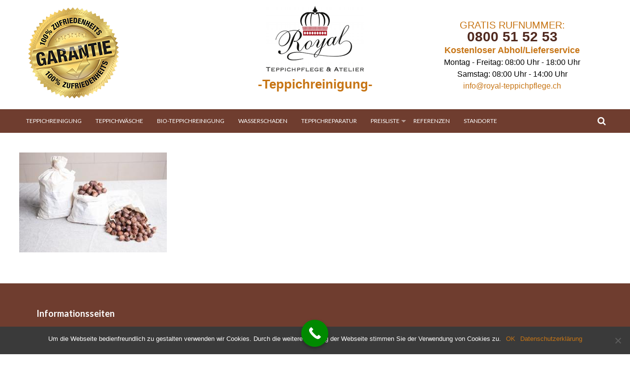

--- FILE ---
content_type: text/html; charset=UTF-8
request_url: https://royal-teppichreinigung.ch/bio-teppichreinigung/wasch-nuesse-teppichreinigung/
body_size: 9741
content:
<!DOCTYPE html>
<html lang="de">
<head>
<meta charset="UTF-8">
<meta name="viewport" content="width=device-width, initial-scale=1">
<meta name="google-site-verification" content="PgTpPhB9pFS95ZeArTdey2Cq1N_AnBohhSOKx_WzM4s" />
<link rel="profile" href="http://gmpg.org/xfn/11">
<link rel="pingback" href="https://royal-teppichreinigung.ch/xmlrpc.php">
<meta name='robots' content='index, follow, max-image-preview:large, max-snippet:-1, max-video-preview:-1' />
<style>img:is([sizes="auto" i], [sizes^="auto," i]) { contain-intrinsic-size: 3000px 1500px }</style>
<!-- This site is optimized with the Yoast SEO plugin v24.9 - https://yoast.com/wordpress/plugins/seo/ -->
<title>bio-teppichreinigung - Royal Teppichreinigung</title>
<link rel="canonical" href="https://royal-teppichreinigung.ch/bio-teppichreinigung/wasch-nuesse-teppichreinigung/" />
<meta property="og:locale" content="de_DE" />
<meta property="og:type" content="article" />
<meta property="og:title" content="bio-teppichreinigung - Royal Teppichreinigung" />
<meta property="og:url" content="https://royal-teppichreinigung.ch/bio-teppichreinigung/wasch-nuesse-teppichreinigung/" />
<meta property="og:site_name" content="Royal Teppichreinigung" />
<meta property="article:modified_time" content="2025-04-16T07:46:05+00:00" />
<meta property="og:image" content="https://royal-teppichreinigung.ch/bio-teppichreinigung/wasch-nuesse-teppichreinigung" />
<meta property="og:image:width" content="888" />
<meta property="og:image:height" content="600" />
<meta property="og:image:type" content="image/jpeg" />
<meta name="twitter:card" content="summary_large_image" />
<script type="application/ld+json" class="yoast-schema-graph">{"@context":"https://schema.org","@graph":[{"@type":"WebPage","@id":"https://royal-teppichreinigung.ch/bio-teppichreinigung/wasch-nuesse-teppichreinigung/","url":"https://royal-teppichreinigung.ch/bio-teppichreinigung/wasch-nuesse-teppichreinigung/","name":"bio-teppichreinigung - Royal Teppichreinigung","isPartOf":{"@id":"http://royal-teppichreinigung.ch/#website"},"primaryImageOfPage":{"@id":"https://royal-teppichreinigung.ch/bio-teppichreinigung/wasch-nuesse-teppichreinigung/#primaryimage"},"image":{"@id":"https://royal-teppichreinigung.ch/bio-teppichreinigung/wasch-nuesse-teppichreinigung/#primaryimage"},"thumbnailUrl":"https://royal-teppichreinigung.ch/wp-content/uploads/2015/09/wasch-nuesse-teppichreinigung.jpg","datePublished":"2015-09-10T06:36:16+00:00","dateModified":"2025-04-16T07:46:05+00:00","breadcrumb":{"@id":"https://royal-teppichreinigung.ch/bio-teppichreinigung/wasch-nuesse-teppichreinigung/#breadcrumb"},"inLanguage":"de","potentialAction":[{"@type":"ReadAction","target":["https://royal-teppichreinigung.ch/bio-teppichreinigung/wasch-nuesse-teppichreinigung/"]}]},{"@type":"ImageObject","inLanguage":"de","@id":"https://royal-teppichreinigung.ch/bio-teppichreinigung/wasch-nuesse-teppichreinigung/#primaryimage","url":"https://royal-teppichreinigung.ch/wp-content/uploads/2015/09/wasch-nuesse-teppichreinigung.jpg","contentUrl":"https://royal-teppichreinigung.ch/wp-content/uploads/2015/09/wasch-nuesse-teppichreinigung.jpg","width":888,"height":600},{"@type":"BreadcrumbList","@id":"https://royal-teppichreinigung.ch/bio-teppichreinigung/wasch-nuesse-teppichreinigung/#breadcrumb","itemListElement":[{"@type":"ListItem","position":1,"name":"Home","item":"http://royal-teppichreinigung.ch/"},{"@type":"ListItem","position":2,"name":"Bio-Teppichreinigung","item":"https://royal-teppichreinigung.ch/bio-teppichreinigung/"},{"@type":"ListItem","position":3,"name":"bio-teppichreinigung"}]},{"@type":"WebSite","@id":"http://royal-teppichreinigung.ch/#website","url":"http://royal-teppichreinigung.ch/","name":"Royal Teppichreinigung","description":"Ihr kompetenter Partner in Teppichreinigung.","potentialAction":[{"@type":"SearchAction","target":{"@type":"EntryPoint","urlTemplate":"http://royal-teppichreinigung.ch/?s={search_term_string}"},"query-input":{"@type":"PropertyValueSpecification","valueRequired":true,"valueName":"search_term_string"}}],"inLanguage":"de"}]}</script>
<!-- / Yoast SEO plugin. -->
<link rel='dns-prefetch' href='//cdnjs.cloudflare.com' />
<link rel='dns-prefetch' href='//fonts.googleapis.com' />
<link rel="alternate" type="application/rss+xml" title="Royal Teppichreinigung  &raquo; Feed" href="https://royal-teppichreinigung.ch/feed/" />
<link rel="alternate" type="application/rss+xml" title="Royal Teppichreinigung  &raquo; Kommentar-Feed" href="https://royal-teppichreinigung.ch/comments/feed/" />
<link rel="alternate" type="application/rss+xml" title="Royal Teppichreinigung  &raquo; bio-teppichreinigung Kommentar-Feed" href="https://royal-teppichreinigung.ch/bio-teppichreinigung/wasch-nuesse-teppichreinigung/feed/" />
<script type="text/javascript">
/* <![CDATA[ */
window._wpemojiSettings = {"baseUrl":"https:\/\/s.w.org\/images\/core\/emoji\/15.1.0\/72x72\/","ext":".png","svgUrl":"https:\/\/s.w.org\/images\/core\/emoji\/15.1.0\/svg\/","svgExt":".svg","source":{"concatemoji":"https:\/\/royal-teppichreinigung.ch\/wp-includes\/js\/wp-emoji-release.min.js?ver=6.8"}};
/*! This file is auto-generated */
!function(i,n){var o,s,e;function c(e){try{var t={supportTests:e,timestamp:(new Date).valueOf()};sessionStorage.setItem(o,JSON.stringify(t))}catch(e){}}function p(e,t,n){e.clearRect(0,0,e.canvas.width,e.canvas.height),e.fillText(t,0,0);var t=new Uint32Array(e.getImageData(0,0,e.canvas.width,e.canvas.height).data),r=(e.clearRect(0,0,e.canvas.width,e.canvas.height),e.fillText(n,0,0),new Uint32Array(e.getImageData(0,0,e.canvas.width,e.canvas.height).data));return t.every(function(e,t){return e===r[t]})}function u(e,t,n){switch(t){case"flag":return n(e,"\ud83c\udff3\ufe0f\u200d\u26a7\ufe0f","\ud83c\udff3\ufe0f\u200b\u26a7\ufe0f")?!1:!n(e,"\ud83c\uddfa\ud83c\uddf3","\ud83c\uddfa\u200b\ud83c\uddf3")&&!n(e,"\ud83c\udff4\udb40\udc67\udb40\udc62\udb40\udc65\udb40\udc6e\udb40\udc67\udb40\udc7f","\ud83c\udff4\u200b\udb40\udc67\u200b\udb40\udc62\u200b\udb40\udc65\u200b\udb40\udc6e\u200b\udb40\udc67\u200b\udb40\udc7f");case"emoji":return!n(e,"\ud83d\udc26\u200d\ud83d\udd25","\ud83d\udc26\u200b\ud83d\udd25")}return!1}function f(e,t,n){var r="undefined"!=typeof WorkerGlobalScope&&self instanceof WorkerGlobalScope?new OffscreenCanvas(300,150):i.createElement("canvas"),a=r.getContext("2d",{willReadFrequently:!0}),o=(a.textBaseline="top",a.font="600 32px Arial",{});return e.forEach(function(e){o[e]=t(a,e,n)}),o}function t(e){var t=i.createElement("script");t.src=e,t.defer=!0,i.head.appendChild(t)}"undefined"!=typeof Promise&&(o="wpEmojiSettingsSupports",s=["flag","emoji"],n.supports={everything:!0,everythingExceptFlag:!0},e=new Promise(function(e){i.addEventListener("DOMContentLoaded",e,{once:!0})}),new Promise(function(t){var n=function(){try{var e=JSON.parse(sessionStorage.getItem(o));if("object"==typeof e&&"number"==typeof e.timestamp&&(new Date).valueOf()<e.timestamp+604800&&"object"==typeof e.supportTests)return e.supportTests}catch(e){}return null}();if(!n){if("undefined"!=typeof Worker&&"undefined"!=typeof OffscreenCanvas&&"undefined"!=typeof URL&&URL.createObjectURL&&"undefined"!=typeof Blob)try{var e="postMessage("+f.toString()+"("+[JSON.stringify(s),u.toString(),p.toString()].join(",")+"));",r=new Blob([e],{type:"text/javascript"}),a=new Worker(URL.createObjectURL(r),{name:"wpTestEmojiSupports"});return void(a.onmessage=function(e){c(n=e.data),a.terminate(),t(n)})}catch(e){}c(n=f(s,u,p))}t(n)}).then(function(e){for(var t in e)n.supports[t]=e[t],n.supports.everything=n.supports.everything&&n.supports[t],"flag"!==t&&(n.supports.everythingExceptFlag=n.supports.everythingExceptFlag&&n.supports[t]);n.supports.everythingExceptFlag=n.supports.everythingExceptFlag&&!n.supports.flag,n.DOMReady=!1,n.readyCallback=function(){n.DOMReady=!0}}).then(function(){return e}).then(function(){var e;n.supports.everything||(n.readyCallback(),(e=n.source||{}).concatemoji?t(e.concatemoji):e.wpemoji&&e.twemoji&&(t(e.twemoji),t(e.wpemoji)))}))}((window,document),window._wpemojiSettings);
/* ]]> */
</script>
<style id='wp-emoji-styles-inline-css' type='text/css'>
img.wp-smiley, img.emoji {
display: inline !important;
border: none !important;
box-shadow: none !important;
height: 1em !important;
width: 1em !important;
margin: 0 0.07em !important;
vertical-align: -0.1em !important;
background: none !important;
padding: 0 !important;
}
</style>
<!-- <link rel='stylesheet' id='wp-block-library-css' href='https://royal-teppichreinigung.ch/wp-includes/css/dist/block-library/style.min.css?ver=6.8' type='text/css' media='all' /> -->
<link rel="stylesheet" type="text/css" href="//royal-teppichreinigung.ch/wp-content/cache/wpfc-minified/q9q9p2zh/dmkla.css" media="all"/>
<style id='classic-theme-styles-inline-css' type='text/css'>
/*! This file is auto-generated */
.wp-block-button__link{color:#fff;background-color:#32373c;border-radius:9999px;box-shadow:none;text-decoration:none;padding:calc(.667em + 2px) calc(1.333em + 2px);font-size:1.125em}.wp-block-file__button{background:#32373c;color:#fff;text-decoration:none}
</style>
<style id='global-styles-inline-css' type='text/css'>
:root{--wp--preset--aspect-ratio--square: 1;--wp--preset--aspect-ratio--4-3: 4/3;--wp--preset--aspect-ratio--3-4: 3/4;--wp--preset--aspect-ratio--3-2: 3/2;--wp--preset--aspect-ratio--2-3: 2/3;--wp--preset--aspect-ratio--16-9: 16/9;--wp--preset--aspect-ratio--9-16: 9/16;--wp--preset--color--black: #000000;--wp--preset--color--cyan-bluish-gray: #abb8c3;--wp--preset--color--white: #ffffff;--wp--preset--color--pale-pink: #f78da7;--wp--preset--color--vivid-red: #cf2e2e;--wp--preset--color--luminous-vivid-orange: #ff6900;--wp--preset--color--luminous-vivid-amber: #fcb900;--wp--preset--color--light-green-cyan: #7bdcb5;--wp--preset--color--vivid-green-cyan: #00d084;--wp--preset--color--pale-cyan-blue: #8ed1fc;--wp--preset--color--vivid-cyan-blue: #0693e3;--wp--preset--color--vivid-purple: #9b51e0;--wp--preset--gradient--vivid-cyan-blue-to-vivid-purple: linear-gradient(135deg,rgba(6,147,227,1) 0%,rgb(155,81,224) 100%);--wp--preset--gradient--light-green-cyan-to-vivid-green-cyan: linear-gradient(135deg,rgb(122,220,180) 0%,rgb(0,208,130) 100%);--wp--preset--gradient--luminous-vivid-amber-to-luminous-vivid-orange: linear-gradient(135deg,rgba(252,185,0,1) 0%,rgba(255,105,0,1) 100%);--wp--preset--gradient--luminous-vivid-orange-to-vivid-red: linear-gradient(135deg,rgba(255,105,0,1) 0%,rgb(207,46,46) 100%);--wp--preset--gradient--very-light-gray-to-cyan-bluish-gray: linear-gradient(135deg,rgb(238,238,238) 0%,rgb(169,184,195) 100%);--wp--preset--gradient--cool-to-warm-spectrum: linear-gradient(135deg,rgb(74,234,220) 0%,rgb(151,120,209) 20%,rgb(207,42,186) 40%,rgb(238,44,130) 60%,rgb(251,105,98) 80%,rgb(254,248,76) 100%);--wp--preset--gradient--blush-light-purple: linear-gradient(135deg,rgb(255,206,236) 0%,rgb(152,150,240) 100%);--wp--preset--gradient--blush-bordeaux: linear-gradient(135deg,rgb(254,205,165) 0%,rgb(254,45,45) 50%,rgb(107,0,62) 100%);--wp--preset--gradient--luminous-dusk: linear-gradient(135deg,rgb(255,203,112) 0%,rgb(199,81,192) 50%,rgb(65,88,208) 100%);--wp--preset--gradient--pale-ocean: linear-gradient(135deg,rgb(255,245,203) 0%,rgb(182,227,212) 50%,rgb(51,167,181) 100%);--wp--preset--gradient--electric-grass: linear-gradient(135deg,rgb(202,248,128) 0%,rgb(113,206,126) 100%);--wp--preset--gradient--midnight: linear-gradient(135deg,rgb(2,3,129) 0%,rgb(40,116,252) 100%);--wp--preset--font-size--small: 13px;--wp--preset--font-size--medium: 20px;--wp--preset--font-size--large: 36px;--wp--preset--font-size--x-large: 42px;--wp--preset--spacing--20: 0.44rem;--wp--preset--spacing--30: 0.67rem;--wp--preset--spacing--40: 1rem;--wp--preset--spacing--50: 1.5rem;--wp--preset--spacing--60: 2.25rem;--wp--preset--spacing--70: 3.38rem;--wp--preset--spacing--80: 5.06rem;--wp--preset--shadow--natural: 6px 6px 9px rgba(0, 0, 0, 0.2);--wp--preset--shadow--deep: 12px 12px 50px rgba(0, 0, 0, 0.4);--wp--preset--shadow--sharp: 6px 6px 0px rgba(0, 0, 0, 0.2);--wp--preset--shadow--outlined: 6px 6px 0px -3px rgba(255, 255, 255, 1), 6px 6px rgba(0, 0, 0, 1);--wp--preset--shadow--crisp: 6px 6px 0px rgba(0, 0, 0, 1);}:where(.is-layout-flex){gap: 0.5em;}:where(.is-layout-grid){gap: 0.5em;}body .is-layout-flex{display: flex;}.is-layout-flex{flex-wrap: wrap;align-items: center;}.is-layout-flex > :is(*, div){margin: 0;}body .is-layout-grid{display: grid;}.is-layout-grid > :is(*, div){margin: 0;}:where(.wp-block-columns.is-layout-flex){gap: 2em;}:where(.wp-block-columns.is-layout-grid){gap: 2em;}:where(.wp-block-post-template.is-layout-flex){gap: 1.25em;}:where(.wp-block-post-template.is-layout-grid){gap: 1.25em;}.has-black-color{color: var(--wp--preset--color--black) !important;}.has-cyan-bluish-gray-color{color: var(--wp--preset--color--cyan-bluish-gray) !important;}.has-white-color{color: var(--wp--preset--color--white) !important;}.has-pale-pink-color{color: var(--wp--preset--color--pale-pink) !important;}.has-vivid-red-color{color: var(--wp--preset--color--vivid-red) !important;}.has-luminous-vivid-orange-color{color: var(--wp--preset--color--luminous-vivid-orange) !important;}.has-luminous-vivid-amber-color{color: var(--wp--preset--color--luminous-vivid-amber) !important;}.has-light-green-cyan-color{color: var(--wp--preset--color--light-green-cyan) !important;}.has-vivid-green-cyan-color{color: var(--wp--preset--color--vivid-green-cyan) !important;}.has-pale-cyan-blue-color{color: var(--wp--preset--color--pale-cyan-blue) !important;}.has-vivid-cyan-blue-color{color: var(--wp--preset--color--vivid-cyan-blue) !important;}.has-vivid-purple-color{color: var(--wp--preset--color--vivid-purple) !important;}.has-black-background-color{background-color: var(--wp--preset--color--black) !important;}.has-cyan-bluish-gray-background-color{background-color: var(--wp--preset--color--cyan-bluish-gray) !important;}.has-white-background-color{background-color: var(--wp--preset--color--white) !important;}.has-pale-pink-background-color{background-color: var(--wp--preset--color--pale-pink) !important;}.has-vivid-red-background-color{background-color: var(--wp--preset--color--vivid-red) !important;}.has-luminous-vivid-orange-background-color{background-color: var(--wp--preset--color--luminous-vivid-orange) !important;}.has-luminous-vivid-amber-background-color{background-color: var(--wp--preset--color--luminous-vivid-amber) !important;}.has-light-green-cyan-background-color{background-color: var(--wp--preset--color--light-green-cyan) !important;}.has-vivid-green-cyan-background-color{background-color: var(--wp--preset--color--vivid-green-cyan) !important;}.has-pale-cyan-blue-background-color{background-color: var(--wp--preset--color--pale-cyan-blue) !important;}.has-vivid-cyan-blue-background-color{background-color: var(--wp--preset--color--vivid-cyan-blue) !important;}.has-vivid-purple-background-color{background-color: var(--wp--preset--color--vivid-purple) !important;}.has-black-border-color{border-color: var(--wp--preset--color--black) !important;}.has-cyan-bluish-gray-border-color{border-color: var(--wp--preset--color--cyan-bluish-gray) !important;}.has-white-border-color{border-color: var(--wp--preset--color--white) !important;}.has-pale-pink-border-color{border-color: var(--wp--preset--color--pale-pink) !important;}.has-vivid-red-border-color{border-color: var(--wp--preset--color--vivid-red) !important;}.has-luminous-vivid-orange-border-color{border-color: var(--wp--preset--color--luminous-vivid-orange) !important;}.has-luminous-vivid-amber-border-color{border-color: var(--wp--preset--color--luminous-vivid-amber) !important;}.has-light-green-cyan-border-color{border-color: var(--wp--preset--color--light-green-cyan) !important;}.has-vivid-green-cyan-border-color{border-color: var(--wp--preset--color--vivid-green-cyan) !important;}.has-pale-cyan-blue-border-color{border-color: var(--wp--preset--color--pale-cyan-blue) !important;}.has-vivid-cyan-blue-border-color{border-color: var(--wp--preset--color--vivid-cyan-blue) !important;}.has-vivid-purple-border-color{border-color: var(--wp--preset--color--vivid-purple) !important;}.has-vivid-cyan-blue-to-vivid-purple-gradient-background{background: var(--wp--preset--gradient--vivid-cyan-blue-to-vivid-purple) !important;}.has-light-green-cyan-to-vivid-green-cyan-gradient-background{background: var(--wp--preset--gradient--light-green-cyan-to-vivid-green-cyan) !important;}.has-luminous-vivid-amber-to-luminous-vivid-orange-gradient-background{background: var(--wp--preset--gradient--luminous-vivid-amber-to-luminous-vivid-orange) !important;}.has-luminous-vivid-orange-to-vivid-red-gradient-background{background: var(--wp--preset--gradient--luminous-vivid-orange-to-vivid-red) !important;}.has-very-light-gray-to-cyan-bluish-gray-gradient-background{background: var(--wp--preset--gradient--very-light-gray-to-cyan-bluish-gray) !important;}.has-cool-to-warm-spectrum-gradient-background{background: var(--wp--preset--gradient--cool-to-warm-spectrum) !important;}.has-blush-light-purple-gradient-background{background: var(--wp--preset--gradient--blush-light-purple) !important;}.has-blush-bordeaux-gradient-background{background: var(--wp--preset--gradient--blush-bordeaux) !important;}.has-luminous-dusk-gradient-background{background: var(--wp--preset--gradient--luminous-dusk) !important;}.has-pale-ocean-gradient-background{background: var(--wp--preset--gradient--pale-ocean) !important;}.has-electric-grass-gradient-background{background: var(--wp--preset--gradient--electric-grass) !important;}.has-midnight-gradient-background{background: var(--wp--preset--gradient--midnight) !important;}.has-small-font-size{font-size: var(--wp--preset--font-size--small) !important;}.has-medium-font-size{font-size: var(--wp--preset--font-size--medium) !important;}.has-large-font-size{font-size: var(--wp--preset--font-size--large) !important;}.has-x-large-font-size{font-size: var(--wp--preset--font-size--x-large) !important;}
:where(.wp-block-post-template.is-layout-flex){gap: 1.25em;}:where(.wp-block-post-template.is-layout-grid){gap: 1.25em;}
:where(.wp-block-columns.is-layout-flex){gap: 2em;}:where(.wp-block-columns.is-layout-grid){gap: 2em;}
:root :where(.wp-block-pullquote){font-size: 1.5em;line-height: 1.6;}
</style>
<!-- <link rel='stylesheet' id='contact-form-7-css' href='https://royal-teppichreinigung.ch/wp-content/plugins/contact-form-7/includes/css/styles.css?ver=5.1' type='text/css' media='all' /> -->
<!-- <link rel='stylesheet' id='cookie-notice-front-css' href='https://royal-teppichreinigung.ch/wp-content/plugins/cookie-notice/css/front.min.css?ver=2.5.6' type='text/css' media='all' /> -->
<!-- <link rel='stylesheet' id='wrcptfront-css' href='https://royal-teppichreinigung.ch/wp-content/plugins/wrc-pricing-tables/css/wrcpt-front.min.css?ver=2.3.1' type='text/css' media='all' /> -->
<link rel="stylesheet" type="text/css" href="//royal-teppichreinigung.ch/wp-content/cache/wpfc-minified/1e99ozxm/dmkla.css" media="all"/>
<link rel='stylesheet' id='googleFonts-css' href='//fonts.googleapis.com/css?family=Roboto+Condensed%3A400%2C700%7CDroid+Sans%3A400%2C700&#038;ver=6.8' type='text/css' media='all' />
<!-- <link rel='stylesheet' id='accesspress-basic-superfish-css-css' href='https://royal-teppichreinigung.ch/wp-content/themes/accesspress-basic/css/superfish.css?ver=6.8' type='text/css' media='all' /> -->
<style>.sf-menu, .sf-menu * {
margin: 0;
padding: 0;
list-style: none;
}
.sf-menu li {
position: relative;
}
.sf-menu ul {
position: absolute;
display: none;
top: 100%;
left: 0;
z-index: 99;
}
.sf-menu > li {
float: left;
}
.sf-menu li:hover > ul,
.sf-menu li.sfHover > ul {
display: block;
}
.sf-menu a {
display: block;
position: relative;
}
.sf-menu ul ul {
top: 0;
left: 100%;
} .sf-menu {
float: left;
margin-bottom: 1em;
}
.sf-menu ul {
box-shadow: 2px 2px 6px rgba(0,0,0,.2);
min-width: 12em; *width: 12em; }
.sf-menu a {
border-left: 1px solid #fff;
border-top: 1px solid #dFeEFF; border-top: 1px solid rgba(255,255,255,.5);
padding: .75em 1em;
text-decoration: none;
zoom: 1; }
.sf-menu a {
color: #13a;
}
.sf-menu li {
background: #BDD2FF;
white-space: nowrap; *white-space: normal; -webkit-transition: background .2s;
transition: background .2s;
}
.sf-menu ul li {
background: #AABDE6;
}
.sf-menu ul ul li {
background: #9AAEDB;
}
.sf-menu li:hover,
.sf-menu li.sfHover {
background: #CFDEFF; -webkit-transition: none;
transition: none;
} .sf-arrows .sf-with-ul {
padding-right: 2.5em;
*padding-right: 1em; } .sf-arrows .sf-with-ul:after {
content: '';
position: absolute;
top: 50%;
right: 1em;
margin-top: -3px;
height: 0;
width: 0; border: 5px solid transparent;
border-top-color: #dFeEFF; border-top-color: rgba(255,255,255,.5);
}
.sf-arrows > li > .sf-with-ul:focus:after,
.sf-arrows > li:hover > .sf-with-ul:after,
.sf-arrows > .sfHover > .sf-with-ul:after {
border-top-color: white; } .sf-arrows ul .sf-with-ul:after {
margin-top: -5px;
margin-right: -3px;
border-color: transparent;
border-left-color: #dFeEFF; border-left-color: rgba(255,255,255,.5);
}
.sf-arrows ul li > .sf-with-ul:focus:after,
.sf-arrows ul li:hover > .sf-with-ul:after,
.sf-arrows ul .sfHover > .sf-with-ul:after {
border-left-color: white;
}</style>
<link rel='stylesheet' id='accesspress-basic-lato-font-css' href='//fonts.googleapis.com/css?family=Lato%3A400%2C100%2C100italic%2C300%2C300italic%2C400italic%2C700%2C700italic%2C900%2C900italic&#038;ver=6.8' type='text/css' media='all' />
<!-- <link rel='stylesheet' id='accesspress-basic-style-css' href='https://royal-teppichreinigung.ch/wp-content/themes/accesspress-basic/style.css?ver=6.8' type='text/css' media='all' /> -->
<!-- <link rel='stylesheet' id='accesspress-basic-responsive-css-css' href='https://royal-teppichreinigung.ch/wp-content/themes/accesspress-basic/css/responsive.css?ver=6.8' type='text/css' media='all' /> -->
<!-- <link rel='stylesheet' id='font-awesome-css' href='https://royal-teppichreinigung.ch/wp-content/themes/accesspress-basic/css/fawesome/css/font-awesome.css?ver=6.8' type='text/css' media='all' /> -->
<!-- <link rel='stylesheet' id='call-now-button-modern-style-css' href='https://royal-teppichreinigung.ch/wp-content/plugins/call-now-button/resources/style/modern.css?ver=1.5.0' type='text/css' media='all' /> -->
<link rel="stylesheet" type="text/css" href="//royal-teppichreinigung.ch/wp-content/cache/wpfc-minified/qud86k1j/dmkla.css" media="all"/>
<script src='//royal-teppichreinigung.ch/wp-content/cache/wpfc-minified/ffxb2kx4/dmklb.js' type="text/javascript"></script>
<!-- <script type="text/javascript" src="https://royal-teppichreinigung.ch/wp-includes/js/jquery/jquery.min.js?ver=3.7.1" id="jquery-core-js"></script> -->
<!-- <script type="text/javascript" src="https://royal-teppichreinigung.ch/wp-includes/js/jquery/jquery-migrate.min.js?ver=3.4.1" id="jquery-migrate-js"></script> -->
<script type="text/javascript" id="cookie-notice-front-js-before">
/* <![CDATA[ */
var cnArgs = {"ajaxUrl":"https:\/\/royal-teppichreinigung.ch\/wp-admin\/admin-ajax.php","nonce":"32413a1fba","hideEffect":"fade","position":"bottom","onScroll":false,"onScrollOffset":100,"onClick":false,"cookieName":"cookie_notice_accepted","cookieTime":2592000,"cookieTimeRejected":2592000,"globalCookie":false,"redirection":false,"cache":false,"revokeCookies":false,"revokeCookiesOpt":"automatic"};
/* ]]> */
</script>
<script src='//royal-teppichreinigung.ch/wp-content/cache/wpfc-minified/7awpbjsx/dmklb.js' type="text/javascript"></script>
<!-- <script type="text/javascript" src="https://royal-teppichreinigung.ch/wp-content/plugins/cookie-notice/js/front.min.js?ver=2.5.6" id="cookie-notice-front-js"></script> -->
<!-- <script type="text/javascript" src="https://royal-teppichreinigung.ch/wp-includes/js/hoverIntent.min.js?ver=1.10.2" id="hoverIntent-js"></script> -->
<!-- <script type="text/javascript" src="https://royal-teppichreinigung.ch/wp-content/themes/accesspress-basic/js/superfish.js?ver=6.8" id="accesspress-basic-superfish-js"></script> -->
<script type="text/javascript" id="ajax-auth-script-js-extra">
/* <![CDATA[ */
var ajax_auth_object = {"ajaxurl":"https:\/\/royal-teppichreinigung.ch\/wp-admin\/admin-ajax.php","redirecturl":"https:\/\/royal-teppichreinigung.ch","loadingmessage":"Sending user info, please wait..."};
/* ]]> */
</script>
<script src='//royal-teppichreinigung.ch/wp-content/cache/wpfc-minified/dvdvxrqn/dmklb.js' type="text/javascript"></script>
<!-- <script type="text/javascript" src="https://royal-teppichreinigung.ch/wp-content/themes/accesspress-basic/js/ajax-auth-script.js?ver=6.8" id="ajax-auth-script-js"></script> -->
<!-- <script type="text/javascript" src="https://royal-teppichreinigung.ch/wp-content/themes/accesspress-basic/js/custom.js?ver=6.8" id="accesspress-basic-custom-js-js"></script> -->
<!-- <script type="text/javascript" src="https://royal-teppichreinigung.ch/wp-content/themes/accesspress-basic/js/jquery.bxslider.js?ver=6.8" id="jquery-bxslider-js-js"></script> -->
<link rel="https://api.w.org/" href="https://royal-teppichreinigung.ch/wp-json/" /><link rel="alternate" title="JSON" type="application/json" href="https://royal-teppichreinigung.ch/wp-json/wp/v2/media/63" /><link rel="EditURI" type="application/rsd+xml" title="RSD" href="https://royal-teppichreinigung.ch/xmlrpc.php?rsd" />
<meta name="generator" content="WordPress 6.8" />
<link rel='shortlink' href='https://royal-teppichreinigung.ch/?p=63' />
<link rel="alternate" title="oEmbed (JSON)" type="application/json+oembed" href="https://royal-teppichreinigung.ch/wp-json/oembed/1.0/embed?url=https%3A%2F%2Froyal-teppichreinigung.ch%2Fbio-teppichreinigung%2Fwasch-nuesse-teppichreinigung%2F" />
<link rel="alternate" title="oEmbed (XML)" type="text/xml+oembed" href="https://royal-teppichreinigung.ch/wp-json/oembed/1.0/embed?url=https%3A%2F%2Froyal-teppichreinigung.ch%2Fbio-teppichreinigung%2Fwasch-nuesse-teppichreinigung%2F&#038;format=xml" />
<meta name="cdp-version" content="1.4.9" /><!-- Start Genie WP Favicon -->
<link rel="shortcut icon" href="https://royal-teppichreinigung.ch/wp-content/uploads/gwpf_icon/favicon.png" />
<link rel="apple-touch-icon" href="https://royal-teppichreinigung.ch/wp-content/uploads/gwpf_icon/favicon.png" />
<!-- End Genie WP Favicon -->
<meta name="viewport" content="width=device-width, initial-scale=1, maximum-scale=1"></head>
<body class="attachment wp-singular attachment-template-default attachmentid-63 attachment-jpeg wp-theme-accesspress-basic cookies-not-set">
<div id="page" class="hfeed site">
<a class="skip-link screen-reader-text" href="#content">Skip to content</a>
<header id="masthead" class="site-header header-logo-only" role="banner">
<div class="top-header clearfix">
<div class="ap-container">
<div class="obenlinks"></div>
<div class="site-branding">
<div class="header-logo-container">
<h1 class="site-title"><a href="https://royal-teppichreinigung.ch/" rel="home"><img src="https://teppichreinigung-baden.ch/wp-content/uploads/2018/06/ROYAL-Logo-CHklein-e1530375034534.png" alt="ROYAL-Logo-CHklein-e1530375034534.png" title=”royal”/></a></h1>
</div>
<p class="standorthead">-Teppichreinigung-</p>
</div><!-- .site-branding -->
<div class="right-top-head">		
<a class="rufnummer">GRATIS RUFNUMMER:</a><br />
<a class="nummer"<a href="tel:0800515253">0800 51 52 53</a> <br />
<a class="abholservice">Kostenloser Abhol/Lieferservice</a><br />
<a class="opening">Montag - Freitag: 08:00 Uhr - 18:00 Uhr</a><br />
<a class="opening">Samstag: 08:00 Uhr - 14:00 Uhr</a><br />
<a class="headermail" href="mailto:info@royal-teppichpflege.ch">info@royal-teppichpflege.ch</a>
</div>
</div> <!-- ap-container -->
</div> <!-- top-header -->
<div class="menu-wrapper clearfix"> 
<div class="ap-container">
<a class="menu-trigger"><span></span><span></span><span></span></a>   
<nav id="site-navigation" class="main-navigation" role="navigation">
<button class="menu-toggle hide" aria-controls="primary-menu" aria-expanded="false">Primary Menu</button>
<div class="menu-mainmenu-container"><ul id="primary-menu" class="menu"><li id="menu-item-8" class="menu-item menu-item-type-post_type menu-item-object-page menu-item-home menu-item-8"><a href="https://royal-teppichreinigung.ch/">Teppichreinigung</a></li>
<li id="menu-item-29" class="menu-item menu-item-type-post_type menu-item-object-page menu-item-29"><a href="https://royal-teppichreinigung.ch/teppichwaesche/">Teppichwäsche</a></li>
<li id="menu-item-28" class="menu-item menu-item-type-post_type menu-item-object-page menu-item-28"><a href="https://royal-teppichreinigung.ch/bio-teppichreinigung/">Bio-Teppichreinigung</a></li>
<li id="menu-item-884" class="menu-item menu-item-type-post_type menu-item-object-page menu-item-884"><a href="https://royal-teppichreinigung.ch/teppich-wasserschaden/">Wasserschaden</a></li>
<li id="menu-item-27" class="menu-item menu-item-type-post_type menu-item-object-page menu-item-27"><a href="https://royal-teppichreinigung.ch/teppichreparatur/">Teppichreparatur</a></li>
<li id="menu-item-885" class="menu-item menu-item-type-post_type menu-item-object-page menu-item-has-children menu-item-885"><a href="https://royal-teppichreinigung.ch/preisliste/">Preisliste</a>
<ul class="sub-menu">
<li id="menu-item-9" class="menu-item menu-item-type-post_type menu-item-object-page menu-item-9"><a href="https://royal-teppichreinigung.ch/preisliste/">Preisliste</a></li>
<li id="menu-item-26" class="menu-item menu-item-type-post_type menu-item-object-page menu-item-26"><a href="https://royal-teppichreinigung.ch/ablauf/">Ablauf</a></li>
</ul>
</li>
<li id="menu-item-883" class="menu-item menu-item-type-post_type menu-item-object-page menu-item-883"><a href="https://royal-teppichreinigung.ch/referenzen/">Referenzen</a></li>
<li id="menu-item-1118" class="menu-item menu-item-type-post_type menu-item-object-page menu-item-1118"><a href="https://royal-teppichreinigung.ch/standort/">Standorte</a></li>
</ul></div>            		</nav><!-- #site-navigation -->
<div class="search-icon">
<i class="fa fa-search"></i>
<div class="ak-search">
<div class="close">&times;</div>
<form action="https://royal-teppichreinigung.ch" class="search-form" method="get" role="search">
<label>
<span class="screen-reader-text">Search for:</span>
<input type="search" title="Search for:" name="s" value="" placeholder="Search content..." class="search-field">
</label>
<input type="submit" value="Search" class="search-submit">
</form>
<div class="overlay-search"> </div> 
</div>
</div> 
</div>
</div>
<nav id="site-navigation-responsive" class="main-navigation-responsive">
<button class="menu-toggle hide" aria-controls="primary-menu" aria-expanded="false">Primary Menu</button>
<div class="menu-mainmenu-container"><ul id="primary-menu" class="menu"><li class="menu-item menu-item-type-post_type menu-item-object-page menu-item-home menu-item-8"><a href="https://royal-teppichreinigung.ch/">Teppichreinigung</a></li>
<li class="menu-item menu-item-type-post_type menu-item-object-page menu-item-29"><a href="https://royal-teppichreinigung.ch/teppichwaesche/">Teppichwäsche</a></li>
<li class="menu-item menu-item-type-post_type menu-item-object-page menu-item-28"><a href="https://royal-teppichreinigung.ch/bio-teppichreinigung/">Bio-Teppichreinigung</a></li>
<li class="menu-item menu-item-type-post_type menu-item-object-page menu-item-884"><a href="https://royal-teppichreinigung.ch/teppich-wasserschaden/">Wasserschaden</a></li>
<li class="menu-item menu-item-type-post_type menu-item-object-page menu-item-27"><a href="https://royal-teppichreinigung.ch/teppichreparatur/">Teppichreparatur</a></li>
<li class="menu-item menu-item-type-post_type menu-item-object-page menu-item-has-children menu-item-885"><a href="https://royal-teppichreinigung.ch/preisliste/">Preisliste</a>
<ul class="sub-menu">
<li class="menu-item menu-item-type-post_type menu-item-object-page menu-item-9"><a href="https://royal-teppichreinigung.ch/preisliste/">Preisliste</a></li>
<li class="menu-item menu-item-type-post_type menu-item-object-page menu-item-26"><a href="https://royal-teppichreinigung.ch/ablauf/">Ablauf</a></li>
</ul>
</li>
<li class="menu-item menu-item-type-post_type menu-item-object-page menu-item-883"><a href="https://royal-teppichreinigung.ch/referenzen/">Referenzen</a></li>
<li class="menu-item menu-item-type-post_type menu-item-object-page menu-item-1118"><a href="https://royal-teppichreinigung.ch/standort/">Standorte</a></li>
</ul></div>    		</nav><!-- #site-navigation -->
</header><!-- #masthead -->
<div id="content" class="site-content">
<main id="main" class="site-main " role="main">
<div class="ap-container">
<div id="primary" class="content-area">
<article id="post-63" class="post-63 attachment type-attachment status-inherit hentry alt-left">
<header class="entry-header">
<h1 class="entry-title">bio-teppichreinigung</h1>    </header><!-- .entry-header -->	
<div class="entry-content">
<p class="attachment"><a href='https://royal-teppichreinigung.ch/wp-content/uploads/2015/09/wasch-nuesse-teppichreinigung.jpg'><img fetchpriority="high" decoding="async" width="300" height="203" src="https://royal-teppichreinigung.ch/wp-content/uploads/2015/09/wasch-nuesse-teppichreinigung-300x203.jpg" class="attachment-medium size-medium" alt="" srcset="https://royal-teppichreinigung.ch/wp-content/uploads/2015/09/wasch-nuesse-teppichreinigung-300x203.jpg 300w, https://royal-teppichreinigung.ch/wp-content/uploads/2015/09/wasch-nuesse-teppichreinigung.jpg 888w" sizes="(max-width: 300px) 100vw, 300px" /></a></p>
</div><!-- .entry-content -->
<footer class="entry-footer">
</footer><!-- .entry-footer -->
</article><!-- #post-## -->
</div><!-- #primary -->
</div>
</main><!-- #main -->

</div><!-- #content -->
<footer id="colophon" class="site-footer" role="contentinfo">
<div class="footer-featured-section">
<div class="ap-container clearfix">
<div class="featured-footer-wrap">
<div class="featured-footer-2 featured-footer">
<aside id="text-9" class="widget widget_text"><h3 class="widget-title"><span>Informationsseiten</span></h3>			<div class="textwidget"><p>> <a href="https://royal-teppichreinigung.ch" style="color:#FFF">Teppichreinigung</a><br />
> <a href="https://royal-teppichreinigung.ch/teppichwaesche" style="color:#FFF">Teppichwäsche</a><br />
> <a href="https://royal-teppichreinigung.ch/bio-teppichreinigung" style="color:#FFF">Bio-Teppichreinigung</a></p>
</div>
</aside>                            </div>
<div class="featured-footer-3 featured-footer">
<aside id="text-10" class="widget widget_text"><h3 class="widget-title"><span> </span></h3>			<div class="textwidget"><p>> <a href="https://royal-teppichreinigung.ch/teppich-wasserschaden" style="color:#FFF">Wasserschaden</a><br />
> <a href="https://royal-teppichreinigung.ch/teppichreparatur" style="color:#FFF">Teppichreparatur</a><br />
> <a href="https://royal-teppichreinigung.ch/ablauf" style="color:#FFF">Ablauf</a><br />
> <a href="https://royal-teppichreinigung.ch/preisliste" style="color:#FFF">Preisliste</a></p>
</div>
</aside>                            </div>
<div class="featured-footer-4 featured-footer">
<aside id="text-11" class="widget widget_text"><h3 class="widget-title"><span> </span></h3>			<div class="textwidget"><p>> <a href="https://royal-teppichreinigung.ch/referenzen" style="color:#FFF">Referenzen</a><br />
> <a href="https://royal-teppichreinigung.ch/datenschutz" style="color:#FFF">Datenschutz</a><br />
> <a href="https://royal-teppichreinigung.ch/impressum" style="color:#FFF">Impressum</a><br />
> <a href="https://royal-teppichreinigung.ch/agb" style="color:#FFF">AGB</a></p>
</div>
</aside>                            </div>
</div>
</div>
</div>  
<div class="site-info">
<div class="ap-container clearfix">
<div class="copyright-info">
Copyright &copy; 2015 <a href="https://royal-teppichreinigung.ch">
Royal Teppichreinigung                     </a>
<span class="sep"> | </span>
by <a href="" target="_blank" rel="designer">WebCubus</a>
</div>
</div>
</div><!-- .site-info -->
</footer><!-- #colophon -->
</div><!-- #page -->
<div id="go-top"><a href="#page"><i class="fa fa-caret-up"></i></a></div>
<script type="speculationrules">
{"prefetch":[{"source":"document","where":{"and":[{"href_matches":"\/*"},{"not":{"href_matches":["\/wp-*.php","\/wp-admin\/*","\/wp-content\/uploads\/*","\/wp-content\/*","\/wp-content\/plugins\/*","\/wp-content\/themes\/accesspress-basic\/*","\/*\\?(.+)"]}},{"not":{"selector_matches":"a[rel~=\"nofollow\"]"}},{"not":{"selector_matches":".no-prefetch, .no-prefetch a"}}]},"eagerness":"conservative"}]}
</script>
<script>
</script>
<style>
/* .wc_calculator_menu {
display: none !important;
} */
.wc_profile_menu,
.wc_calculator_orders_menu {
display: none !important;
}
</style>
<!-- Call Now Button 1.5.0 (https://callnowbutton.com) [renderer:modern]-->
<a  href="tel:0041800515253" id="callnowbutton" class="call-now-button  cnb-zoom-100  cnb-zindex-10  cnb-text  cnb-single cnb-middle cnb-displaymode cnb-displaymode-always" style="background-image:url([data-uri]); background-color:#008A00;"><span>Jetzt anrufen!</span></a><script type="text/javascript" id="contact-form-7-js-extra">
/* <![CDATA[ */
var wpcf7 = {"apiSettings":{"root":"https:\/\/royal-teppichreinigung.ch\/wp-json\/contact-form-7\/v1","namespace":"contact-form-7\/v1"}};
/* ]]> */
</script>
<script type="text/javascript" src="https://royal-teppichreinigung.ch/wp-content/plugins/contact-form-7/includes/js/scripts.js?ver=5.1" id="contact-form-7-js"></script>
<script type="text/javascript" src="https://royal-teppichreinigung.ch/wp-content/themes/accesspress-basic/js/navigation.js?ver=20120206" id="accesspress-basic-navigation-js"></script>
<script type="text/javascript" src="https://royal-teppichreinigung.ch/wp-content/themes/accesspress-basic/js/skip-link-focus-fix.js?ver=20130115" id="accesspress-basic-skip-link-focus-fix-js"></script>
<script type="text/javascript" src="https://royal-teppichreinigung.ch/wp-includes/js/comment-reply.min.js?ver=6.8" id="comment-reply-js" async="async" data-wp-strategy="async"></script>
<script type="text/javascript" src="https://cdnjs.cloudflare.com/ajax/libs/jquery-validate/1.19.5/jquery.validate.min.js?ver=20130115" id="validate-script-js"></script>
<!-- Cookie Notice plugin v2.5.6 by Hu-manity.co https://hu-manity.co/ -->
<div id="cookie-notice" role="dialog" class="cookie-notice-hidden cookie-revoke-hidden cn-position-bottom" aria-label="Cookie Notice" style="background-color: rgba(58,58,58,1);"><div class="cookie-notice-container" style="color: #fff"><span id="cn-notice-text" class="cn-text-container">Um die Webseite bedienfreundlich zu gestalten verwenden wir Cookies. Durch die weitere Nutzung der Webseite stimmen Sie der Verwendung von Cookies zu.</span><span id="cn-notice-buttons" class="cn-buttons-container"><a href="#" id="cn-accept-cookie" data-cookie-set="accept" class="cn-set-cookie cn-button cn-button-custom button" aria-label="OK">OK</a><a href="https://royal-teppichreinigung.ch/datenschutz/" target="_blank" id="cn-more-info" class="cn-more-info cn-button cn-button-custom button" aria-label="Datenschutzerklärung">Datenschutzerklärung</a></span><span id="cn-close-notice" data-cookie-set="accept" class="cn-close-icon" title="Nein"></span></div>
</div>
<!-- / Cookie Notice plugin --></body>
</html><!-- WP Fastest Cache file was created in 1.073 seconds, on 18. April 2025 @ 18:44 --><!-- via php -->

--- FILE ---
content_type: text/css
request_url: https://royal-teppichreinigung.ch/wp-content/cache/wpfc-minified/qud86k1j/dmkla.css
body_size: 16779
content:
html,
body,
div,
span,
applet,
object,
iframe,
h1,
h2,
h3,
h4,
h5,
h6,
p,
blockquote,
pre,
a,
abbr,
acronym,
address,
big,
cite,
code,
del,
dfn,
em,
font,
ins,
kbd,
q,
s,
samp,
small,
strike,
strong,
sub,
sup,
tt,
var,
dl,
dt,
dd,
ol,
ul,
li,
fieldset,
form,
label,
legend,
table,
caption,
tbody,
tfoot,
thead,
tr,
th,
td {
border: 0;
font-family: inherit;
font-size: 100%;
font-style: inherit;
font-weight: inherit;
margin: 0;
outline: 0;
padding: 0;
vertical-align: baseline;
}
html {
font-size: 62.5%; overflow-y: scroll; -webkit-text-size-adjust: 100%; -ms-text-size-adjust: 100%; }
*,
*:before,
*:after { -webkit-box-sizing: border-box; -moz-box-sizing: border-box; box-sizing: border-box;
}
body {
background: #fff;
}
article,
aside,
details,
figcaption,
figure,
footer,
header,
main,
nav,
section {
display: block;
}
ol,
ul {
list-style: none;
}
table {
border-collapse: separate;
border-spacing: 0;
}
caption,
th,
td {
font-weight: normal;
text-align: left;
}
blockquote:before,
blockquote:after,
q:before,
q:after {
content: "";
}
blockquote,
q {
quotes: "" "";
}
a:focus {
outline: 0;
}
a:hover,
a:active {
outline: 0;
}
a img {
border: 0;
} body,
button,
input,
select,
textarea {
color: #3d3d3d;
font-family: 'Lato', sans-serif;
font-size: 16px;
line-height: 1.8;
font-weight: 400;
}
h1,
h2,
h3,
h4,
h5,
h6 {
clear: both;
font-weight: normal;
font-family: 'Lato', sans-serif;
line-height: 1.3;
margin-bottom: 15px;
color: #6f3d2f; font-weight: 400;
}
p {
margin-bottom: 20px;
}
b,
strong {
font-weight: bold;
}
dfn,
cite,
em,
i {
font-style: italic;
}
blockquote {
margin: 0 15px;
font-size: 20px;
font-style: italic;
font-family: 'Open Sans', sans-serif;
font-weight: 300;
}
address {
margin: 0 0 15px;
}
pre {
background: #eee;
font-family: "Courier 10 Pitch", Courier, monospace;
font-size: 15px;
font-size: 1.5rem;
line-height: 1.6;
margin-bottom: 1.6em;
max-width: 100%;
overflow: auto;
padding: 1.6em;
}
code,
kbd,
tt,
var {
font: 15px Monaco, Consolas, "Andale Mono", "DejaVu Sans Mono", monospace;
}
abbr,
acronym {
border-bottom: 1px dotted #666;
cursor: help;
}
mark,
ins {
background: #fff9c0;
text-decoration: none;
}
sup,
sub {
font-size: 75%;
height: 0;
line-height: 0;
position: relative;
vertical-align: baseline;
}
sup {
bottom: 1ex;
}
sub {
top: .5ex;
}
small {
font-size: 75%;
}
big {
font-size: 125%;
}
h1 {
font-size: 36px;
}
h2 {
font-size: 30px;
}
h3 {
font-size: 26px;
}
h4 {
font-size: 20px;
}
h5 {
font-size: 18px;
}
h6 {
font-size: 16px;
} hr {
background-color: #ccc;
border: 0;
height: 1px;
margin-bottom: 15px;
}
ul,
ol {
margin: 0 0 15px 20px;
}
ul {
list-style: disc;
}
ol {
list-style: decimal;
}
li > ul,
li > ol {
margin-bottom: 0;
margin-left: 15px;
}
dt {
font-weight: bold;
}
dd {
margin: 0 15px 15px;
}
img {
height: auto; max-width: 100%; vertical-align: middle;
}
figure {
margin: 0;
}
table {
margin: 0 0 15px;
width: 100%;
border-collapse: collapse;
}
th {
font-weight: bold;
border: 1px solid #CCC;
padding: 5px 10px;
}
td {
border: 1px solid #CCC;
padding: 5px 10px;
} button,
input,
select,
textarea {
font-size: 100%; margin: 0; vertical-align: middle;
}
.navigation .nav-links a,
.bttn,
button,
input[type="button"],
input[type="reset"],
input[type="submit"] {  background: #6f3d2f;
color: #fff;
cursor: pointer; font-size: 14px;
line-height: 13px;
width: 100%;
height: 33px;
border: none;
padding: 10px 15px;
font-weight: 400;
display: inline-block;
position: relative;
text-shadow: none; }
.navigation .nav-links a:hover,
.bttn:hover,
button,
input[type="button"]:hover,
input[type="reset"]:hover,
input[type="submit"]:hover {
background: #c77515;
color: #ffffff !important;
}
input[type="checkbox"],
input[type="radio"] {
padding: 0;
}
button::-moz-focus-inner,
input::-moz-focus-inner { border: 0;
padding: 0;
}
input[type="text"],
input[type="email"],
input[type="url"],
input[type="password"],
input[type="search"] {
color: #666;
border: 1px solid #ccc;
height: 36px;
width: 100%;
-webkit-appearance: none;
}
input[type="text"]:focus,
input[type="email"]:focus,
input[type="url"]:focus,
input[type="password"]:focus,
input[type="search"]:focus,
textarea:focus {
border: 1px solid #AAA;
}
.searchform input[type="text"]:focus {
border: none;
}
input[type="text"],
input[type="email"],
input[type="url"],
input[type="password"],
input[type="search"] {
padding: 3px 6px;
}
textarea {
overflow: auto; padding-left: 3px;
vertical-align: top; color: #666;
border: 1px solid #ccc;
height: 160px;
max-width: 100%;
width: 100%;
} a {
color: #c77515;
text-decoration: none;
transition: all 0.3s ease-in-out;
-webkit-transition: all 0.3s ease-in-out;
-moz-transition: all 0.3s ease-in-out;
}
a:visited {}
a:hover,
a:focus,
a:active {
color: #6f3d2f;
}  .screen-reader-text {
clip: rect(1px, 1px, 1px, 1px);
position: absolute !important;
}
.screen-reader-text:hover,
.screen-reader-text:active,
.screen-reader-text:focus {
background-color: #f1f1f1;
border-radius: 3px;
box-shadow: 0 0 2px 2px rgba(0, 0, 0, 0.6);
clip: auto !important;
color: #21759b;
display: block;
font-size: 14px;
font-weight: bold;
height: auto;
left: 5px;
line-height: normal;
padding: 15px 23px 14px;
text-decoration: none;
top: 5px;
width: auto;
z-index: 100000; } .alignleft {
display: inline;
float: left;
margin-right: 15px;
}
.alignright {
display: inline;
float: right;
margin-left: 15px;
}
.aligncenter {
clear: both;
display: block;
margin: 0 auto;
} .clearfix:before,
.clearfix:after,
.row:before,
.row:after,
.entry-content:before,
.entry-content:after,
.comment-content:before,
.comment-content:after,
.site-header:before,
.site-header:after,
.site-content:before,
.site-content:after,
.site-footer:before,
.site-footer:after,
.apmag-container:after,
.apmag-container:before {
content: '';
display: table;
}
.clearfix:after,
.row:after,
.entry-content:after,
.comment-content:after,
.site-header:after,
.site-content:after,
.site-footer:after,
.apmag-container:after {
clear: both;
}
.clear {
clear: both;
} .widget {
margin: 0 0 25px;
padding-bottom: 10px;
} .widget select {
max-width: 100%;
} .widget_search .search-submit {
display: none;
}
.sticky {}
.bypostauthor {} h1.entry-title {
color: #353535;
font-weight: 700;
margin-bottom: 0;
padding-bottom: 0;
text-transform: capitalize;
display: none;
}
h1.entry-title a {
color: #3d3d3d;
}
.hentry {
margin: 0 0 15px;
}
.byline,
.updated {
display: none;
}
.single .byline,
.group-blog .byline,
.posted-on,
.blog-author,
.blog-cat {
display: inline;
font-family: 'Lato', sans-serif;
font-size: 14px;
font-style: italic;
font-weight: 300;
}
.cat-links {
margin-right: 10px;
}
.page-content,
.entry-content,
.entry-summary {
margin: 15px 0 0;
}
.page-links {
clear: both;
margin: 0 0 15px;
}
.edit-link .post-edit-link {
background: #293037;
padding: 4px 10px;
color: #FFF !important;
line-height: 1;
border-radius: 3px;
font-size: 13px;
}
.edit-link .post-edit-link:before {
content: "\f044";
font-family: FontAwesome;
margin-right: 5px;
}
#blog-post article.hentry,
.search article.hentry,
.archive article.hentry,
.tag article.hentry,
.category article.hentry {
margin-bottom: 20px;
padding-bottom: 20px;
border-bottom: 1px dashed #DDD;
}
article.hentry .edit-link {
display: block;
margin-top: 20px;
}
article.hentry h1.entry-title {
margin-bottom: 5px;
line-height: 1.2;
}
article.hentry .entry-footer > span {
margin-right: 15px;
font-size: 13px;
}
.page-header .page-title {
color: #333333;
padding-bottom: 15px;
} .cat-links:before {
content: "\f07c";
font-family: FontAwesome;
font-style: normal;
margin-right: 5px;
}
.comments-link:before {
content: "\f075";
font-family: FontAwesome;
font-style: normal;
margin-right: 5px;
}
.tags-links:before {
content: "\f02c";
font-family: FontAwesome;
font-style: normal;
margin-right: 3px;
}
.tags-links {
display: block;
margin-top: 14px;
}
.entry-footer a {
color: #999;
}
.entry-footer a:hover {
color: #DC3522;
}
.nav-links .meta-nav {
display: none;
}
.nav-links .nav-previous,
.nav-links .nav-next {
width: 50%;
float: left;
}
.nav-links .nav-next {
text-align: right;
}
.nav-links .nav-previous a:before {
content: "\f0d9";
font-family: FontAwesome;
font-style: normal;
margin-right: 5px;
}
.nav-links .nav-next a:after {
content: "\f0da";
font-family: FontAwesome;
font-style: normal;
margin-left: 5px;
}
.entry-thumbnail {
width: 38%;
float: left;
}
.entry-exrecpt {
width: 60%;
float: right;
}
.short-content {
margin-bottom: 10px;
}
.short-content + .bttn {
float: right;
}
.entry-footer {
margin-top: 23px;
}
.full-width {
float: none;
width: 100%;
} .blog .format-aside .entry-title,
.archive .format-aside .entry-title {
display: none;
} .comment-content a {
word-wrap: break-word;
}
#comments h2.comments-title {
font-style: italic;
margin: 15px 0;
font-weight: 300;
font-size: 22px;
background: #DC3522;
display: inline-block;
padding: 8px 15px;
color: #FFF;
}
#comments h3 {
margin: 0 0 20px;
color: #141414;
font-weight: 600;
display: inline-block;
line-height: 22px;
font-size: 18px;
}
#commentform label {
width: 120px;
display: block;
}
textarea#comment {
width: 100%;
height: 150px;
} .comments-area ol {
margin: 0;
padding: 0;
list-style: none;
}
.comments-area ol.children {
margin: 0 0 0 15px;
}
.comment-list .comment-body {
padding: 15px;
margin-bottom: 20px;
background: #f1f1f1;
border-top: 2px solid #dc3522;
}
.comment-author img {
vertical-align: text-top;
margin-right: 15px;
}
.comment-author {
float: left;
margin-right: 10px;
}
.comment-author .fn {
display: block;
font-size: 14px;
font-style: normal;
font-weight: bold;
margin-top: 6px;
text-transform: capitalize;
}
.comment-author .fn .url {
color: #333;
padding: 0 5px;
}
.comment-author .fn .url:hover {
background: #23A38F;
color: #FFF;
}
.comment-author .says {
display: none;
}
.commentmetadata {
float: right;
font-weight: normal;
font-size: 12px;
font-style: italic;
font-weight: 300;
}
.commentmetadata a {
color: #666;
}
.commentmetadata .comment-edit-link {
color: #01AEFD;
}
.commentmetadata + .clear {
margin-bottom: 20px;
}
.reply .comment-reply-link {
background: none repeat scroll 0 0 #293037;
border-radius: 3px;
color: #FFFFFF;
font-size: 13px;
line-height: 1;
padding: 2px 10px;
}
#respond {
background: #f2f2f2;
padding: 20px;
margin-top: 20px;
color: #141414;
}
#commentform .form-submit {
margin-bottom: 0;
}
#cancel-comment-reply-link {
font-style: italic;
color: #FFF;
}
#cancel-comment-reply-link:before {
font-family: FontAwesome;
content: "\f057";
margin: 0 5px 0 20px;
font-style: normal;
color: #FFF;
}
.logged-in-as a {
color: #DC3522;
}  .infinite-scroll .paging-navigation, .infinite-scroll.neverending .site-footer { display: none;
} .infinity-end.neverending .site-footer {
display: block;
}
#infinite-footer {
display: none;
} .page-content img.wp-smiley,
.entry-content img.wp-smiley,
.comment-content img.wp-smiley {
border: none;
margin-bottom: 0;
margin-top: 0;
padding: 0;
}
.wp-caption {
border: 1px solid #ccc;
margin-bottom: 15px;
max-width: 100%;
}
.wp-caption img[class*="wp-image-"] {
display: block;
margin: 1.2% auto 0;
max-width: 98%;
}
.wp-caption-text {
text-align: center;
}
.wp-caption .wp-caption-text {
margin: 10px 0;
}
.site-main .gallery {
margin-bottom: 1.5em;
}
.gallery-caption {}
.site-main .gallery a img {
border: none;
height: auto;
max-width: 90%;
}
.site-main .gallery dd,
.site-main .gallery figcaption {
margin: 0;
}
.site-main .gallery-columns-4 .gallery-item {}
.site-main .gallery-columns-4 .gallery-item img {} embed,
iframe,
object {
max-width: 100%;
} .row {
margin-bottom: 25px;
}
.span1,
.span2,
.span3,
.span4,
.span5,
.span6 {
float: left;
}
.col {
margin-left: 3%;
}
.col:first-child {
margin-left: 0;
}
.span1 {
width: 14.1666666667%;
}
.span2 {
width: 31.3333333333%;
}
.span3 {
width: 48.5%;
}
.span4 {
width: 65.6666666667%;
}
.span5 {
width: 82.8333333333%;
}
.span6 {
width: 100%;
margin-left: 0;
} body {
font-weight: 400; background: #ffffff;
position: relative;
font-family: 'Lato', sans-serif;
line-height: 1.5;
}
body.boxed-layout {
width: 1260px;
margin: 0 auto;
position: relative;
-webkit-box-shadow: 0 0 10px #c7c7c7;
-moz-box-shadow: 0 0 10px #c7c7c7;
box-shadow: 0 0 10px #c7c7c7;
background-color: #ffffff;
}
.boxed-layout #page {
background: none repeat scroll 0 0 #ffffff;
}
.ap-container {
width: 1202px;
margin: 0 auto;
}
.hide {
display: none;
}  .right-top-head .call-us {
color: #c77515;
font-size: 14px;
margin-bottom: 8px;
text-align: right;
}
.right-top-head .call-us .widget, .social-icons-head .widget{
margin-bottom: 0;
padding-bottom: 0;
}
.top-header {
padding: 12px 0;
padding-bottom: 20px;
width: 100%;
text-align: center;
}
.site-branding {
display: inline-block;
margin:0 auto;
width:auto;
}
.right-top-head {
padding-top: 12px;
float: right;
text-align: center;
width:0 auto;
}
.obenlinks{
float:left;
color: #c77515;
background-image: url(https://teppichreinigung-baden.ch/wp-content/uploads/2018/06/Garantie.png);
width: 300px;
height: 189px;
}
.standorthead{
color: #c77515;
font-family: Optima,Segoe,Segoe UI,Candara,Calibri,Arial,sans-serif;
font-size: 26px;
font-style: normal;
font-variant: normal;
font-weight: 700;
line-height: 22px;
}
.rufnummer{
color: #c77515;
font-family: Optima,Segoe,Segoe UI,Candara,Calibri,Arial,sans-serif;
font-size: 20px;
font-style: normal;
font-variant: normal;
font-weight: 100;
line-height: 22px;
}
.nummer{
color: #512a1f;
font-family: Optima,Segoe,Segoe UI,Candara,Calibri,Arial,sans-serif;
font-size: 28px;
font-style: normal;
font-variant: normal;
font-weight: 700;
line-height: 22px;
}
.abholservice{
color: #c77515;
font-family: Optima,Segoe,Segoe UI,Candara,Calibri,Arial,sans-serif;
font-size: 18px;
font-style: normal;
font-variant: normal;
font-weight: 700;
line-height: 22px;
}
.opening{
color: #000;
font-family: Optima,Segoe,Segoe UI,Candara,Calibri,Arial,sans-serif;
font-size: 16px;
font-style: normal;
font-variant: normal;
font-weight: 400;
line-height: 15.4px;
}
.headermail{
color: #c77515;
font-family: Optima,Segoe,Segoe UI,Candara,Calibri,Arial,sans-serif;
font-size: 16px;
font-style: normal;
font-variant: normal;
font-weight: 400;
line-height: 15.4px;
}
.telefonsischeberatung{
color: #000;
font-family: Optima,Segoe,Segoe UI,Candara,Calibri,Arial,sans-serif;
font-size: 12px;
font-style: normal;
font-variant: normal;
font-weight: 400;
line-height: 15.4px;
}
.social-icons-head{
text-align: right;
}
.social-icons-head .aps-each-icon, .footer-socials .aps-each-icon {
margin-left: 5px;
}
.social-icons-head ul {
float: right;
font-size: 20px;
list-style: outside none none;
margin: 0;
}
.social-icons-head ul li {
display: inline-block;
margin-left: 8px;
}
.social-icons-head ul li .fa-facebook {
color: #3b5998;
}
.social-icons-head ul li .fa-twitter {
color: #55acee;
}
.social-icons-head ul li .fa-google-plus {
color: #e02f2f;
}
.social-icons-head ul li .fa-linkedin {
color: #007bb5;
} .main-navigation-responsive {
display: none;
}
.menu-trigger{
display: none;
}
#site-navigation {
float: left;
}
#site-navigation ul {
list-style: outside none none;
margin: 0;
padding: 0;
}
#site-navigation ul li {
float: left;
line-height: 47px;
position: relative;
}
#site-navigation ul li a {
color: #ffffff;
font-size: 13px;
text-transform: uppercase;
display: block;
padding: 0 23px;
}
#site-navigation ul li:hover > a,
#site-navigation ul li.current-menu-item > a,
#site-navigation ul li.current-menu-ancestor > a {
background: #c77515;
}
.menu-wrapper {
background: none repeat scroll 0 0 #6f3d2f;
}
#site-navigation .sub-menu {
left: 0;
position: absolute;
top: 100%;
width: 210px;
z-index: 99;
background: #f28d17;
display: none;
}
#site-navigation .sub-menu .sub-menu {
left: 100%;
top: 0;
}
#site-navigation ul.sub-menu li {
border-top: 1px solid rgba(255, 255, 255, 0.2);
float: none;
line-height: 40px;
}
#site-navigation ul.sub-menu li:first-child {
border-top: none;
}
.sf-arrows .sf-with-ul:after {
right: 1px;
top: 54%;
} .search-icon {
color: #ffffff;
float: right;
line-height: 45px;
padding-right: 10px;
position: relative;
}
.ak-search {
height: 100%;
left: 0;
position: fixed;
top: 0;
width: 100%;
opacity: 0;
visibility: hidden;
-webkit-transition: opacity 0.5s ease;
-moz-transition: opacity 0.5s ease;
-ms-transition: opacity 0.5s ease;
transition: opacity 0.5s ease;
z-index: 9999;
}
.overlay-search {
height: 100%;
left: 0;
position: absolute;
top: 0;
width: 100%;
opacity: 0;
visibility: hidden;
-webkit-transition: opacity 0.5s ease;
-moz-transition: opacity 0.5s ease;
-ms-transition: opacity 0.5s ease;
transition: opacity 0.5s ease;
z-index: 9999;
}
.ak-search.active {
visibility: visible;
opacity: 1;
}
.ak-search.active .overlay-search {
background: rgba(157, 35, 23, 0.7);
opacity: 1;
visibility: visible;
}
.search-icon > i {
font-size: 18px;
line-height: 48px;
cursor: pointer;
-webkit-transition: color 0.5s ease;
-moz-transition: color 0.5s ease;
-ms-transition: color 0.5s ease;
transition: color 0.5s ease;
color: #ffffff;
}
.ak-search .search-form {
background: none repeat scroll 0 0 #E74C3C;
height: 148px;
left: 50%;
margin-left: -566px;
margin-top: -74px;
padding: 50px;
position: absolute;
top: 50%;
max-width: 1132px;
width: 100%;
-webkit-transform: scale(0.3);
-ms-transform: scale(0.3);
-o-transform: scale(0.3);
transform: scale(0.3);
-webkit-transition: all 0.5s ease 0s;
-o-transition: all 0.5s ease 0s;
transition: all 0.5s ease 0s;
opacity: 0;
visibility: hidden;
z-index: 99999;
}
.ak-search.active .search-form {
-webkit-transform: scale(1);
-ms-transform: scale(1);
-o-transform: scale(1);
transform: scale(1);
opacity: 1;
visibility: visible;
-webkit-transition: all 0.5s ease 0s;
-o-transition: all 0.5s ease 0s;
transition: all 0.5s ease 0s;
}
.ak-search .search-form .search-field {
border: medium none;
float: left;
height: 48px;
padding: 0 20px;
width: 90%;
font-size: 30px;
line-height: 48px;
}
.ak-search .search-form .search-submit {
background: none repeat scroll 0 0 #c0392b;
border: medium none;
font-size: 20px;
font-weight: 300;
height: 49px;
width: 10%;
-webkit-transition: background 0.5s ease;
-moz-transition: background 0.5s ease;
-ms-transition: background 0.5s ease;
transition: background 0.5s ease;
color: #ffffff;
}
.ak-search .search-form .search-submit:hover {
background: #a5281b;
}
.ak-search .close {
color: #ffffff;
cursor: pointer;
font-size: 80px;
line-height: 80px;
position: absolute;
right: 30px;
top: 0;
z-index: 99999;
} .header-text-only .header-text-container h1.site-title,
.header-text-logo .header-text-container h1.site-title {
font-size: 30px;
display: inline-block;
margin-bottom: 0;
vertical-align: middle;
border-right: 1px solid #f1f1f1;
padding-right: 23px;
margin-right: 23px;
}
.header-text-only .header-text-container h2.site-description,
.header-text-logo .header-text-container h2.site-description {
font-size: 14px;
display: inline-block;
margin-bottom: 0;
color: #a7a7a7;
}
.header-text-only .site-branding {
margin-top: 8px;
}
.header-text-logo .header-logo-container,
.header-text-logo .header-text-container,
.header-text-logo .header-text-container h1.site-title {
display: inline-block;
vertical-align: middle;
}
.header-text-logo .header-text-container h1.site-title {
margin-right: 0;
padding-right: 0;
border-right: none;
}
.header-text-logo .header-text-container h2.site-description {
display: block;
}
.header-text-logo .header-logo-container {
margin-right: 23px;
height: 100%;
}
.header-text-logo .header-logo-container h1.site-title {
margin-bottom: 0;
font: 0/0 a;
} .ap-basic-slider-wrapper {
margin-top: 0;
}
.slider-image-container {
float: left;
margin-left: 0;
width: auto;
}
.slider-caption-container {
float: left;
margin-left: 0;
margin-right: 3%;
width: 40%;
}
.caption-title {
color: #212121;
font-size: 48px;
font-weight: 300;
line-height: 50px;
margin: 60px 0 20px;
text-transform: capitalize;
}
.caption-title span {
color: #dc3522;
}
.caption-description {
font-size: 16px;
line-height: 24px;
color: #737373;
font-weight: 400;
margin: 20px 0;
}
.slide_readmore-button {
border: 1px solid #dc3522;
border-radius: 3px;
display: inline-block;
font-size: 16px;
font-weight: 600;
line-height: 40px;
margin-top: 25px;
padding: 0 24px;
}
.readmore-button.slide_readmore-button:after {
display: none;
}
.slide_readmore-button i {
margin-right: 10px;
}
.slide_readmore-button:hover {
background: #DC3522;
color: #ffffff;
}
.ap-basic-slider-wrapper .bx-pager-item {
display: inline-block;
margin-left: 10px;
vertical-align: top;
}
.ap-basic-slider-wrapper .bx-wrapper .bx-pager.bx-default-pager a {
border: 1px solid #e7e7e7;
border-radius: 100%;
width: 12px;
height: 12px;
margin: 0;
background: none;
}
.ap-basic-slider-wrapper .bx-pager-item .bx-pager-link {
border: 1px solid #e7e7e7;
border-radius: 100%;
height: 12px;
width: 12px;
display: block;
font: 0/0 a;
color: transparent;
position: relative;
}
.ap-basic-slider-wrapper .bx-pager-item .bx-pager-link:before {
width: 6px;
height: 6px;
background: #e7e7e7;
content: "";
position: absolute;
top: 50%;
margin-top: -3px;
margin-left: -3px;
left: 50%;
border-radius: 100%;
}
.ap-basic-slider-wrapper .bx-pager-item .bx-pager-link.active:before,
.ap-basic-slider-wrapper .bx-pager-item .bx-pager-link:hover:before {
background: #DC3522;
}
.ap-basic-slider-wrapper .bx-pager {
height: 15px;
margin: 0 0 0;
text-align: center;
padding-top: 0 !important;
}
.ap-basic-slider-wrapper .ap-container {
position: relative;
}
.ap-basic-slider-wrapper .bx-controls-direction .bx-prev,
.ap-basic-slider-wrapper .bx-controls-direction .bx-next {
left: -25px;
position: absolute;
top: 50%;
margin-top: -24px;
background: url(//royal-teppichreinigung.ch/wp-content/themes/accesspress-basic/images/prev-next.png) no-repeat scroll 0 0;
font: 0/0 a;
color: transparent;
width: 22px;
height: 48px;
}
.ap-basic-slider-wrapper .bx-controls-direction .bx-prev:hover,
.ap-basic-slider-wrapper .bx-controls-direction .bx-next:hover {
background: url(//royal-teppichreinigung.ch/wp-content/themes/accesspress-basic/images/prev-next-hover.png) no-repeat scroll 0 0;
}
.ap-basic-slider-wrapper .bx-controls-direction .bx-next,
.ap-basic-slider-wrapper .bx-controls-direction .bx-next:hover {
right: -25px;
left: auto;
background-position: right center;
}
.ap-basic-slider-wrapper {
background: url(//royal-teppichreinigung.ch/wp-content/themes/accesspress-basic/images/slider-shadow.png) no-repeat scroll center bottom -25px;
padding-bottom: 105px;
} #content {
margin-top: 25px;
}
.widget_accesspress_basic_features, .widget_accesspress_basic_featured_page,
.widget_accesspress_basic_services, #test-services-container .widget_text,
.featured-footer .widget_text{
margin-bottom: 0;
padding-bottom: 0;
}
.feature-post-wrap a h2 {
font-size: 18px;
font-weight: 700;
margin: 0;
text-transform: capitalize;
}
.feature-post-excerpt {
margin-top: 10px;
}
.feature-post-wrap {
float: left;
margin-left: 3%;
text-align: center;
width: 30.33%;
}
.feature-post-wrap-block {
margin-left: 0;
margin-right: 3%;
}
.feature-post-thumbnail {
margin-bottom: 20px;
}
.feature-post-thumbnail img {
width: 100%;
}
.feature-post-title a {
color: #3d3d3d;
}
.feat_readmore-button {
font-size: 14px;
}
.readmore-button {
position: relative;
}
.readmore-button:after {
content: "\f101";
position: absolute;
right: -20px;
top: 0px;
font-family: "FontAwesome";
opacity: 0;
visibility: hidden;
-webkit-transition: all 0.5s ease;
-moz-transition: all 0.5s ease;
-ms-transition: all 0.5s ease;
transition: all 0.5s ease;
}
.readmore-button:hover:after {
right: -15px;
opacity: 1;
visibility: visible;
}
.feature-post-wrap {
margin-bottom: 3%;
}
.icon-text-block-wrapper .widget {
margin-bottom: 3%;
}
.feature-post-wrap figure.feature-post-thumbnail {
position: relative;
}
.feature-post-wrap figure.feature-post-thumbnail figcaption {
position: absolute;
top: 0;
left: 0;
width: 100%;
height: 100%;
opacity: 0;
visibility: hidden;
padding: 1em;
background-color: rgba(0, 0, 0, 0.6);
-webkit-transition: all 0.3s ease-in-out;
transition: all 0.3s ease-in-out;
}
.feature-post-wrap figure.feature-post-thumbnail:hover figcaption {
opacity: 1;
visibility: visible;
cursor: pointer;
}
.feature-post-wrap figure.feature-post-thumbnail:hover figcaption:before {
opacity: 1;
-webkit-transform: scale(1);
transform: scale(1);
}
.feature-post-wrap figure.feature-post-thumbnail figcaption a {
position: absolute;
top: 50%;
left: 50%;
margin-left: -23px;
margin-top: -23px;
-webkit-transform: scale(0);
transform: scale(0);
-webkit-transition: all 0.3s ease-in-out;
transition: all 0.3s ease-in-out;
}
.feature-post-wrap figure.feature-post-thumbnail figcaption:hover a {
-webkit-transform: scale(1);
transform: scale(1);
}
.feature-post-wrap figure.feature-post-thumbnail figcaption a i.fa {
color: #fff;
font-size: 20px;
background: #dc3522;
padding: 0.65em;
-webkit-transition: all 0.3s ease-in-out;
transition: all 0.3s ease-in-out;
-moz-transition: all 0.3s ease-in-out;
-ms-transition: all 0.3s ease-in-out;
}
.feature-post-wrap figure.feature-post-thumbnail figcaption a i.fa:hover {
border-radius: 100%;
}
.widget .icon-image:before{
content: "";
position: absolute;
left: -6px;
top: -6px;
right: -6px;
bottom: -6px;
opacity: 0;
pointer-events: none;
box-shadow: 0 0 0 1px #dc3522;
-webkit-transform: scale(0.6);
-ms-transform: scale(0.6);
-moz-transform: scale(0.6);
transform: scale(0.6);
-webkit-transition: transform 0.3s ease-in-out, opacity 0.3s ease-in-out;
-moz-transition: transform 0.3s ease-in-out, opacity 0.3s ease-in-out;
transition: transform 0.3s ease-in-out, opacity 0.3s ease-in-out;
}
.widget .icon-image:hover:before {
opacity: 1;
-webkit-transform: scale(1);
-ms-transform: scale(1);
-moz-transform: scale(1);
transform: scale(1);
-webkit-transition: transform 0.3s ease-in-out, opacity 0.3s ease-in-out;
-moz-transition: transform 0.3s ease-in-out, opacity 0.3s ease-in-out;
transition: transform 0.3s ease-in-out, opacity 0.3s ease-in-out;
} #cta-container {
margin: 15px 0 62px;
}
.cta-wrap,
#toggle-feat-page-container {
background: none repeat scroll 0 0 #f9f9f9;
border: 1px solid #e6e6e6;
padding: 35px 0;
}
.cta-desc-wrap {
float: left;
margin-left: 3%;
width: 79%;
}
.cta-btn-wrap {
float: right;
margin-right: 3%;
margin-top: 25px;
width: 13%;
}
.cta-btn-wrap a {
border: 1px solid #dc3522;
display: block;
font-weight: 600;
line-height: 43px;
position: relative;
text-align: center;
border-radius: 3px;
}
.cta-btn-wrap a i {
margin-right: 5px;
}
.cta-btn-wrap a:hover,
.feat-page_readmore_btn:hover {
background: #DC3522;
color: #ffffff !important;
}
.cta_title {
margin-bottom: 5px;
} .widget_accesspress_basic_icon_text {
float: left;
margin-left: 3%;
text-align: center;
width: 22%;
}
.icon-text-block-wrapper {
margin-left: 0;
margin-right: 3%;
}
.icon-image,
.widget .icon-image:hover {
background: none repeat scroll 0 0 #dc3522;
color: #ffffff;
font-size: 30px;
height: 74px;
line-height: 74px;
margin: 0 auto 45px;
position: relative;
-moz-transform: rotate(45deg);
-webkit-transform: rotate(45deg);
-ms-transform: rotate(45deg);
transform: rotate(45deg);
width: 74px;
display: block;
}
.icon-image i {
-moz-transform: rotate(-45deg);
-webkit-transform: rotate(-45deg);
-ms-transform: rotate(-45deg);
transform: rotate(-45deg);
bacface-visibility: hidden;
position: relative;
}
.icon-image:hover {
color: #ffffff;
}
.icon-details,
.services-post-excerpt,
.feature-post-excerpt,
.feat-page-content {
color: #898989;
font-size: 14px;
margin: 20px 0;
}
.icon_readmore-button,
.services_readmore-button {
font-size: 14px;
} #toggle-container {
float: left;
margin-left: 3%;
width: 47%;
}
.ap_toggle.close .ap_toggle_content {
display: none;
}
.ap_toggle.open .ap_toggle_content {
display: block;
}
.ap_toggle_title {
background: url(//royal-teppichreinigung.ch/wp-content/themes/accesspress-basic/images/toggle-border.jpg) repeat-x scroll left bottom #ffffff;
cursor: pointer;
line-height: 35px;
margin-bottom: 10px;
padding: 0 10px 5px 35px;
position: relative;
}
.ap_toggle.open .ap_toggle_title,
.ap_toggle.open .ap_toggle_title:before {
color: #DC3522;
}
.ap_toggle.close .ap_toggle_title:before,
.ap_toggle.open .ap_toggle_title:before {
content: "+";
font-size: 22px;
left: 10px;
position: absolute;
top: 0;
}
.ap_toggle.open .ap_toggle_title:before {
content: "-";
}
.widget_accesspress_basic_toggle {
margin-bottom: 0;
padding-bottom: 0;
}
.ap_toggle_content {
color: #636363;
font-size: 14px;
margin: 20px 0 22px;
} #toggle-feat-page-container {
margin: 6px 0 51px;
}
#featured-page-container {
float: right;
margin-right: 3%;
width: 44%;
}
.feat-page-title {
font-size: 24px;
}
.feat-page-content em {
font-size: 14px;
}
.feat-page_readmore_btn {
border: 1px solid #dc3522;
display: inline-block;
font-weight: 600;
line-height: 43px;
position: relative;
text-align: center;
border-radius: 3px;
padding: 0 20px;
} #testimonial-container {
float: left;
width: 30%;
margin-left: 3%;
}
.testimonial-img {
border-radius: 100%;
height: 125px;
margin: 0 auto;
overflow: hidden;
width: 125px;
}
.testimonial-image-wrap {
margin-right: 3%;
width: 43%;
float: left;
}
.client-name {
color: #363636;
display: block;
font-size: 14px;
font-weight: 700;
margin-top: 25px;
text-align: center;
}
.client-designation {
font-size: 12px;
font-style: italic;
text-align: center;
display: block;
}
.testimonial {
color: #363636;
float: right;
font-size: 14px;
font-style: italic;
width: 52%;
} #services-container { float: left;
margin-left: 3%;
width: 100%;
margin-right: 3%;
}
.service-post-wrap {
float: left;
margin-left: 3%;
text-align: center;
width: 30.33%;
margin-bottom: 3%;
}
.service-post-wrapper-block {
margin: 0 0 0 -3%;
}
.services-post-title {
font-weight: 700;
margin: 20px 0 15px;
}
.services_readmore-button {
font-style: italic;
}
.service-post-wrap figure.services-post-thumbnail {
position: relative;
}
.service-post-wrap figure.services-post-thumbnail a img {
width: 100%;
}
.service-post-wrap figure.services-post-thumbnail figcaption {
position: absolute;
width: 100%;
height: 100%;
top: 0;
left: 0;
padding: 0.95em;
background: rgba(0, 0, 0, 0.56);
opacity: 0;
-webkit-transition: opacity 0.7s, -webkit-transform 0.7s;
transition: opacity 0.7s, transform 0.7s;
}
.service-post-wrap figure.services-post-thumbnail:hover figcaption {
opacity: 1;
}
.service-post-wrap figure.services-post-thumbnail figcaption a {
position: absolute;
z-index: 1;
top: 50%;
left: 50%;
margin-left: -17px;
margin-top: -17px;
-webkit-transform: scale(0);
transform: scale(0);
-webkit-transition: all 0.3s ease-in-out;
transition: all 0.3s ease-in-out;
}
.service-post-wrap figure.services-post-thumbnail:hover figcaption a {
-webkit-transform: scale(1);
transform: scale(1);
}
.service-post-wrap figure.services-post-thumbnail figcaption a i.fa {
color: #fff;
background: #dc3522;
padding: 0.5em;
font-size: 18px;
border-radius: 100%;
}
.service-post-wrap figure.services-post-thumbnail {
overflow: hidden;
}
.service-post-wrap figure.services-post-thumbnail a img {
transform: scale(1);
-webkit-transform: scale(1);
transition: all 0.5s ease-in-out;
-webkittransition: all 0.5s ease-in-out;
}
.service-post-wrap figure.services-post-thumbnail:hover a img {
transform: scale(1.10);
-webkit-transform: scale(1.10);
} .footer-featured-section {
background: none repeat scroll 0 0 #6f3d2f;
margin-top: 20px;
padding: 50px 0 34px 0;
}
.featured-footer {
float: left;
margin-left: 3%;
width: 22%;
}
.featured-footer-wrap {
margin-right: 3%;
}
.featured-footer-wrap .widget-title {
color: #fff;
font-size: 18px;
font-weight: 700;
}
.featured-footer-3 .widget p:nth-of-type(2) {
margin-bottom: 17px;
}
.featured-footer-3 .widget-title{
margin-bottom: 10px;
}
.site-info {
background: none repeat scroll 0 0 #374140;
}
.site-info .ap-container {
padding: 5px 0;
}
.copyright-info {
color: #ffffff;
float: left;
font-size: 12px;
line-height: 37px;
margin-left: 3%;
}
.footer-socials a,
.copyright-info a {
color: #ffffff;
}
.footer-socials a:hover {
color: #DC3522;
}
.footer-socials {
float: right;
margin-right: 3%;
padding: 5px 0;
}
.footer-socials .widget{
margin-bottom: 0;
padding-bottom: 0;
}
.footer-socials ul {
margin: 0;
padding: 0;
list-style: none;
}
.footer-socials li {
display: inline-block;
line-height: 37px;
margin-left: 12px;
}
.featured-footer-wrap .textwidget {
color: #fff;
font-size: 14px;
}
.featured-footer .wpcf7 input,
.featured-footer .wpcf7 textarea {
border: medium none;
font-size: 14px;
font-style: italic;
font-weight: 300;
height: 40px;
width: 100%;
}
.featured-footer .wpcf7 textarea {
height: 93px;
resize: none;
}
.featured-footer .wpcf7 input[type="submit"] {
background: none repeat scroll 0 0 #dc3522;
color: #ffffff !important;
font-size: 16px;
font-style: normal;
font-weight: 400;
text-transform: uppercase;
-webkit-transition: background 0.5s ease;
-moz-transition: background 0.5s ease;
-ms-transition: background 0.5s ease;
transition: background 0.5s ease;
}
.featured-footer-4 .ajax-loader {
display: none;
}
.featured-footer .wpcf7 input[type="submit"]:hover {
background: #c77515;
}
.widget_newsletterwidget {
margin: 0 0 0;
}
.widget_newsletterwidget .newsletter-email {
border: medium none;
font-size: 14px;
font-style: italic;
height: 40px;
width: 100%;
}
.widget_newsletterwidget .newsletter-submit,
.widget_newsletterwidget .newsletter-submit:hover {
border: medium none;
color: transparent;
font: 0px/0 a;
height: 40px;
padding: 0;
width: 100%;
background: url(//royal-teppichreinigung.ch/wp-content/themes/accesspress-basic/images/newsletter-icon.png) no-repeat scroll center center #DC3522;
}
.newsletter.newsletter-widget p {
display: block;
float: left;
width: 86%;
}
.newsletter.newsletter-widget p:nth-of-type(2) {
width: 14%;
} .both-sidebar #primary-wrap,
.right-sidebar #primary {
width: 70%;
float: left;
padding-left: 3%;
}
.both-sidebar #primary-wrap #secondary.secondary-left {
float: left;
width: 27%;
}
.left-sidebar #secondary.secondary-left{
padding-left: 3%;
}
.both-sidebar #secondary.secondary-right, .right-sidebar #secondary.secondary-right,
.left-sidebar #primary {
padding-right: 3%;
}
.no-sidebar-wide #primary, .woocommerce-page #primary{
padding: 0 3%;
}
.both-sidebar #primary-wrap #primary,
.left-sidebar #primary {
float: right;
width: 70%;
}
.both-sidebar #secondary,
.left-sidebar #secondary.secondary-left,
.right-sidebar #secondary {
float: right;
width: 27%;
}
.left-sidebar #secondary.secondary-left {
float: left;
}
.no-sidebar-wide #primary {
width: 100%;
}
.no-sidebar-narraow #primary {
box-shadow: 0 0 10px #eeeeee;
margin: 0 auto;
padding: 20px;
width: 94%;
} #go-top {
background: none repeat scroll 0 0 #c77515;
border-radius: 100%;
bottom: 20px;
color: #ffffff;
height: 35px;
position: fixed;
right: 10px;
text-align: center;
width: 35px;
}
#go-top a {
color: #ffffff;
display: block;
line-height: 30px;
} #secondary .widget-title {
border-bottom: 1px solid #e2e2e2;
font-size: 18px;
font-weight: 600;
line-height: 32px;
margin-bottom: 0;
}
#secondary .widget_search .widget-title,
#secondary .widget_tag_cloud .widget-title{
margin-bottom: 15px;
}
.widget_archive ul,
.widget_categories ul,
.widget_recent_entries ul,
.widget_meta ul,
.widget_recent_comments ul {
padding-left: 0;
list-style: none;
margin: 0;
}
.widget_nav_menu .menu-main-menu-container > ul{
margin-left: 0;
}
.widget_archive a,
.widget_categories a,
.widget_recent_entries a,
.widget_meta a,
.widget_recent_comments a,
.widget_recent_comments li {
color: #3d3d3d;
font-size: 14px;
line-height: 32px;
position: relative;
padding-left: 22px;
-webkit-transition: color 0.3s ease 0s;
-moz-transition: color 0.3s ease 0s;
transition: color 0.3s ease 0s;
}
.widget_recent_entries a, .widget_meta a{
padding-left: 0;
}
.widget a:hover,
.widget a:hover:before {
color: #DC3522;
}
.widget_archive a:before,
.widget_categories a:before,
.widget_recent_entries a:before,
.widget_meta a:before,
.widget_recent_comments li:before {
content: "\f187";
position: absolute;
top: -6px;
left: 0;
font-size: 14px;
color: #3d3d3d;
font-family: "FontAwesome";
-webkit-transition: color 0.3s ease 0s;
-moz-transition: color 0.3s ease 0s;
transition: color 0.3s ease 0s;
}
.widget_categories a:before {
content: "\f07b";
}
.widget_recent_entries a:before {
content: "\f101";
display: none;
}
.widget_meta a:before {
content: "\f105";
display: none;
}
.widget_recent_comments li:before {
content: "\f086";
top: 0;
}
.widget_archive li,
.widget_categories li,
.widget_recent_entries li,
.widget_meta li,
.widget_recent_comments li {
border-bottom: 1px solid #f1f1f1;
}
.comment-author-link,
.comment-author-link a {
font-weight: bold;
}
.widget_nav_menu .menu li {
list-style-type: none;
}
.widget_nav_menu .menu li a {
color: #3d3d3d;
font-size: 14px;
line-height: 32px;
position: relative;
padding-left: 0px;
}
.widget_nav_menu .menu > li > a:before,
.widget_nav_menu .menu ul > li a:before {
content: "\f101";
position: absolute;
top: -6px;
left: 0;
font-size: 14px;
color: #3d3d3d;
font-family: "FontAwesome";
-webkit-transition: color 0.3s ease 0s;
-moz-transition: color 0.3s ease 0s;
transition: color 0.3s ease 0s;
display: none;
}
.widget_nav_menu .menu ul > li a:before {
content: "\f105"
}
.widget_nav_menu .menu li a:hover,
.widget_nav_menu .menu li a:hover:before {
color: #dc3522;
} .page-header {
line-height: 70px;
margin-bottom: 0px;
padding: 20px 0;
margin-top: -25px;
}
.page-header .page-title {
color: #333333;
font-size: 30px;
font-weight: 400;
margin-bottom: 0;
padding-bottom: 0;
padding-left: 3%;
} .blog-full-content .category-blogs .entry-title,
.blog-image-large .category-blogs .entry-title{
margin-bottom: 20px;
}
article.hentry h1.entry-title{
font-weight: 400;
font-size: 30px;
}
.category-blogs .entry-title a:hover {
color: #DC3522;
}
.category-blogs .entry-footer {
border: 1px solid #ccc;
padding: 6px 0 6px 10px;
border-right: none;
border-left: none;
}
.category-blogs .entry-footer i {
padding-right: 8px;
}
.category-post-list .entry-title a:hover {
color: #DC3522;
}
.category-post-list .entry-footer {
border: 1px solid #ccc;
padding: 6px 0 6px 10px;
border-right: none;
border-left: none;
}
.category-post-list .entry-footer i {
padding-right: 8px;
}
article.hentry .entry-footer .readmore {
float: right;
display: inline-block;
margin-right: 1px;
}
.category-blogs .entry-footer .readmore a {
line-height: 24px;
padding: 0 16px;
color: #dc3522;
position: relative;
}
.category-blogs .entry-footer .readmore a:before{
content: '\f101';
position: absolute;
font-family: "FontAwesome";
top: -2px;
right: -2px;
opacity: 0;
visibility: hidden;
transition:all 0.3s ease-in-out;
-webkit-transition:all 0.3s ease-in-out;
-moz-transition:all 0.3s ease-in-out;
-ms-transition:all 0.3s ease-in-out;
}
.category-blogs .entry-footer .readmore a:hover:before{
right: 6px;
opacity: 1;
visibility: visible;
}
.archive .category-blogs .entry-title, .woocommerce h2, .search-results .entry-title,
.search-results article.hentry .entry-title,.page article.hentry .entry-title,
.single .category-blogs .entry-title{
font-size: 1.55em;
}
.entry-footer-wrapper .user-wrapper:hover i.fa {
color: #DC3522;
}
.user-wrapper {
margin-right: 15px;
}
.entry-footer-wrapper {
display: inline-block;
width: 81%;
margin-right: 0 !important;
}
.blog-image-large .blog-feature-image img {
width: 100%;
}
.blog-image-medium .blog-feature-image,
.blog-image-alternate-medium article.alt-left figure.blog-feature-image {
float: left;
margin: 16px 20px 0 0;
}
.blog-image-alternate-medium article.alt-right figure.blog-feature-image {
float: right;
margin: 16px 0 0 20px;
}
.widget_tag_cloud .tagcloud a {
background: #8c8c8c;
color: #fff;
padding: 2px 10px;
display: inline-block;
webkit-transition: background 0.3s ease 0s;
-moz-transition: background 0.3s ease 0s;
transition: background 0.3s ease 0s;
}
.widget_tag_cloud .tagcloud a:hover {
background: #7b7b7b;
} .search .entry-footer span,
.single .entry-footer span {
display: inline-block;
}
.search .entry-footer span.tags-links,
.single .entry-footer span.tags-links {
margin-top: 0;
}
.no-results .page-content .search-field {
width: 50%;
float: left;
}
.no-results .page-content input[type="submit"] {
height: 36px;
background: #dc3522;
color: #fff;
}
.no-results .page-content input[type="submit"]:hover {
background: #c77515;
}
.search-results article.hentry, .search-results article.instock {
border-bottom-style: solid;
padding-bottom: 0;
margin: 0 3% 3% 3%;
}
.search-results article.instock{
border-bottom: 1px solid #ddd;
}
.search-results .entry-footer{
padding: 6px 0;
}
.search-results .entry-footer span a{
padding-left: 8px;
}
.search-results .entry-title a:hover{
color: #dc3522;
}
.search-results .entry-title{
font-weight: 400;
} .error-404 {
text-align: center;
}
.error-404 .page-content form,
.error-404 .page-content p {
display: none;
}
.error-404 .page-title span {
display: block;
}
.error-404 .page-title .oops {
font-size: 170px;
text-transform: capitalize;
color: #dc3522;
}
.error-404 .page-title .pg-cannot {
display: none;
}
.error-404 .page-content .err {
background: url(//royal-teppichreinigung.ch/wp-content/themes/accesspress-basic/images/404-search.png) no-repeat;
height: 448px;
width: 449px;
margin: 0 auto;
padding-top: 75px;
padding-right: 115px;
font-size: 40px;
font-weight: 600;
}
.error-404 .page-header .page-title{
padding-left: 0;
}
.error-404 .page-content .err span {
display: block;
}
.error-404 .page-content .err .err-404 {
font-size: 100px;
}
.error404 .page-header {
background: none;
box-shadow: none;
} .map-container iframe {
width: 42%;
float: left;
margin-right: 3%;
height: 326px;
}
.form-container{
width: 55%;
float: right;
} .gallery {
margin-bottom: 15px;
}
.gallery-item {
display: inline-block;
text-align: center;
vertical-align: top;
width: 100%;
}
.gallery-columns-2 .gallery-item {
max-width: 50%;
}
.gallery-columns-3 .gallery-item {
max-width: 33.33%;
}
.gallery-columns-4 .gallery-item {
max-width: 25%;
}
.gallery-columns-5 .gallery-item {
max-width: 20%;
}
.gallery-columns-6 .gallery-item {
max-width: 16.66%;
}
.gallery-columns-7 .gallery-item {
max-width: 14.28%;
}
.gallery-columns-8 .gallery-item {
max-width: 12.5%;
}
.gallery-columns-9 .gallery-item {
max-width: 11.11%;
}
.gallery-caption {
display: block;
} .navigation.post-navigation {
margin-bottom: 60px;
} @media (max-width: 550px){
.obenlinks{display:none;}
}  @media (max-width:1024px){
.right-top-head, .site-branding{
width:33.33%;
} 
.top-header .ap-container{
display: flex;
align-items: center;
}
#site-navigation-responsive.main-navigation-responsive ul li{
background: #6f3d2f;
}
.main-navigation-responsive ul li.current-menu-item, .main-navigation-responsive ul li:hover{
background: #c77515 !important;
}
#site-navigation-responsive.main-navigation-responsive ul li a{
border-bottom: 1px solid #c77515;
}
}
@media (max-width: 550px){
.right-top-head, .site-branding{
width:100%;
} 
.top-header .ap-container{
display: flex;
align-items: center;
flex-wrap: wrap;
} .standorthead, .nummer {
font-size: 18px;
margin-bottom: 0;
}
.rufnummer, .abholservice {
font-size: 14px;
}
.opening,.headermail{
font-size: 13px;
}
}
@media (min-width:1024px){
#site-navigation ul li a{
padding: 0 14px;
font-size: 12px;
}
.top-header .ap-container {
display: flex;
align-items: center;
justify-content: space-between;
}
.obenlinks{
background-repeat: no-repeat;
width: 33.33%;
}
.right-top-head, .site-branding{
width: 33.33%;   
} }
@media screen and (max-width:767px) and (min-width:551px) {
.header-logo-container img{
max-width: 120px;
}   
.obenlinks {
width: 266px;
height: 189px;
background-repeat: no-repeat;
background-size: contain;
}
.standorthead{
font-size: 20px;
}
.rufnummer, .nummer{
font-size: 16px;
}
.header-logo-container h1{
margin-bottom: 0;
}
} .alert {
position: relative;
padding: 0.75rem 1.25rem;
margin-bottom: 2rem;
border: 1px solid transparent;
border-radius: 0.25rem;
}
.alert-success {
color: #155724;
background-color: #d4edda;
border-color: #c3e6cb;
}
.alert-danger{
color: #721c24;
background-color: #f8d7da;
border-color: #f5c6cb;
}
.log_user_profile p.form-submit input[type=submit], .log_user button.register_user, .log_user .get_new_password{
text-transform: uppercase;
background: #6f3d2f;
}
.log_user_profile p.form-submit input[type=submit]:hover, .log_user button.register_user:hover, .log_user .get_new_password:hover{
background: #c77515;
}
.carpets-wrapper{
display: flex;
align-items: center;
}
.carpets-wrapper input[type=checkbox]{
margin-right: 5px;
}
.field_wrapper .form-fields{
border-bottom: 1px dashed #CDCDCD;
margin-bottom: 20px;
}
.btn-wrapper{
text-align: right;
}
.field_wrapper a{
background: green;
display: inline-block;
text-align: center;
color: #fff;
font-weight: 700;
font-size: 12px;
margin: 0 0 auto auto;
margin-bottom: 20px;
padding: 8px;
}
.field_wrapper .remove_button{
background-color: #d33333;
}
.field_wrapper .error-input{
font-size: 14px;
}
.super-item{
display: flex;
align-items: center;
margin-bottom: 5px;
}
.super-item input[type=checkbox]{
margin-right: 4px;
}
.super-shortcode.super-field{
margin-bottom: 20px;
}
.super-field-wrapper{
position: relative;
}
.super-grid .super-adaptive-placeholder{
position: absolute;
left: 0;
top: 1px;
height: 100%;
display: flex;
justify-content: center;
align-items: center;
pointer-events: none;
z-index: 2;
overflow: initial;
margin: 0;
left: 10px;
}
.super-grid .super-adaptive-placeholder{
margin-left: -5px;
margin-top: -1px;
margin-top: 0;
margin-bottom: 0;
padding: 0px 5px 0px 5px;
line-height: normal;
font-size: 13px;
}
.super-grid .super-focus .super-adaptive-placeholder{
margin-top: -20px;
}
.super-grid .super-focus .super-adaptive-placeholder{
color: #4EB1B6;
border: 0;
}
.super-grid .super-focus .super-adaptive-placeholder{
background: #ffffff;
background: -moz-linear-gradient(top, #ffffff 50%, #ffffff 50%);
background: -webkit-linear-gradient(top, #ffffff 50%, #ffffff 50%);
background: linear-gradient(to bottom, #ffffff 50%, #ffffff 50%);
filter: progid:DXImageTransform.Microsoft.gradient( startColorstr='#ffffff', endColorstr='#ffffff', GradientType=0 );
}
.super-textarea .super-adaptive-placeholder{
height: auto;
margin-top: 10px;
}
.super-grid .super-textarea .super-focus .super-adaptive-placeholder{
margin-top: -10px !important;
} 
.botm-offer .carpets-wrapper{
margin-bottom: 10px;
} 
.botm-offer {
margin-bottom: 30px;
}
input.payNow{
text-transform: uppercase;
}
.super-adaptive-placeholder{
display: none !important;
}
.super-grid.super-shortcode input[type=text]{
font-size: 14px;
}
.botm-offer input[type="radio"]{
margin-right: 4px;
}
.super-field-wrapper  textarea{
padding: 10px;
}
@media (max-width: 767px){
.right-sidebar #primary{
margin-bottom:0px;
}
}
@media (min-width: 768px){
.inner-wrapper{
display: flex;
justify-content: space-between;
margin-bottom: 20px;
}
.inner-wrapper .col-6{
width: 49%;
}
.super-grid.super-shortcode{
display: flex;
align-items: center;
justify-content: space-between;
}
.super-grid.super-shortcode .super_one_half{
width: 49%;
}
} #login, #register{
margin-bottom: 15px;
}
#login .form_elements, #register .form_elements{
margin-bottom: 15px;
}
#login .form_elements #loginbtn, .form_elements #registerbtn{
text-transform: uppercase;
margin-bottom: 0px;
}
span.toggleLogin{
color: #6f3d2f;
margin-bottom: 15px;
display: block;
font-weight: 700;
}
.shadow-lg {
box-shadow: 0 1rem 3rem rgba(0,0,0,.175)!important;
}
.calculator-wrapper{ padding: 25px;
margin-bottom: 22px;
}
.calculator-wrapper input[type="checkbox"], .calculator-wrapper input[type="radio"]{
height: 20px;
width: 20px;
margin-right: 7px;
}
.calculator-wrapper select#fieldname1{
height: 36px;
margin-bottom: 15px;
width: 50%;
}
.calculator-wrapper label{
margin-bottom:15px;
display: flex;
align-items: center;
}
.calculator-wrapper .fieldname1-choices div{
margin-bottom:20px;
}
.secton-iner .form-title{
font-size: 1.3em;
margin-top: 28px;
margin-bottom: 20px;
display: block;
}
.eventer-no{
pointer-events: none;
}
.fieldname8_total {
margin-top: 33px;
margin-bottom: 10px;
}
.fieldname7_radio_choice {
margin-top: 15px;
border-top-style: dotted;
border-color: #8f5f5f;
border-width: 3px;
padding-top: 15px;
}
@media (min-width:1024px){
.wrapper_basic{
display: flex;
flex-wrap: wrap;
width: 100%;
justify-content: space-between;
}
.wrapper_basic .basis_list{
width: 50%;
padding-right: 15px;
}
}@media(max-width: 1250px){
.ap-basic-slider-wrapper .bx-controls-direction a{
display: none;
}
}
@media (max-width: 1200px){
.ap-container {
width: 100%;
padding: 0 10px;
}
body.boxed-layout{
width: 100%;
padding: 0 10px;
}
.slider-image-container{
width: 57%;
}
}
@media(max-width: 1024px){
.menu-trigger {
float: left;
display: block;
padding: 5px;
width: 32px;
height: auto;
margin: 11px 0;
cursor: pointer;	
}
.menu-trigger span{
display: block;
width: 100%;
height: 2px;
margin-bottom: 5px;
background: #fff;
}
.main-navigation{
display: none;
}
.menu-trigger span:last-child{
margin-bottom: 0;
}
.main-navigation-responsive ul{
margin: 0;
}
.main-navigation-responsive ul li{
display: block;
list-style-type: none;
background: #CA2A18;
position: relative;
}
.main-navigation-responsive ul li.current-menu-item,
.main-navigation-responsive ul li:hover{
background: #f53a25;
}
.main-navigation-responsive ul li a{
display: block;
border-bottom: 1px solid  #DB3A28;
padding: 0 15px;
line-height: 40px;
color: #fff;
}
.main-navigation-responsive ul > li > .sub-menu{
display: none;
}
.main-navigation-responsive ul > li > .sub-menu li{
background: #fff;
}
.main-navigation-responsive ul > li > .sub-menu li a{
color: inherit;
border-bottom: 1px solid  #e4e4e4;
}
.main-navigation-responsive ul > li > .sub-menu li a:hover,
.main-navigation-responsive ul > li > .sub-menu li.current-menu-item > a{
color: #c62c1a;
}
.search-icon{
display:none;
}
.sub-toggle { border:1px solid #fff;
color: #ffffff;
display: block;
height: 25px;
line-height: 19px;
position: absolute;
right: 10px;
text-align: center;
top: 7px;
width: 25px;
font-size: 18px;
cursor: pointer;
}
.main-navigation-responsive ul > li > .sub-menu > li > .sub-toggle{
background: none repeat scroll 0 0 #dc3522;
}
.main-navigation-responsive ul > li > .sub-menu > li > .sub-menu a{
padding: 0 40px;
position: relative;
}
.main-navigation-responsive ul > li > .sub-menu > li > .sub-menu a:after{
position: absolute;
left: 25px;
top: 0;
content: "\f105";
font-family: "FontAwesome";
}
.main-navigation-responsive ul > li > .sub-menu > li > .sub-menu > li > .sub-menu a{
padding: 0 60px;
}
.main-navigation-responsive ul > li > .sub-menu > li > .sub-menu > li > .sub-menu a:after{
padding: 0 20px;
}
} @media(max-width: 979px){
}
@media(max-width: 768px){
#testimonial-container {
width: 40%;
}
#services-container {
width: 51%;
}
.service-post-wrap {
width: 47%;
margin-bottom: 25px;
}
.featured-footer-wrap{
margin-right: 0;
}
.featured-footer {
width: 30%;
}
.featured-footer-1 {
margin-bottom: 3%;
}
.featured-footer-4{
float: none;
width: 50%;
} .entry-footer-wrapper {
width: 70%;
}
} @media(max-width: 767px){
.caption-title{
margin-top: 0;
}
.caption-description p{
display: none;
}
.feature-post-wrap, .service-post-wrap{
width: 47%;
}
.widget_accesspress_basic_icon_text{
width: 47%;
}
#toggle-container, #featured-page-container, #testimonial-container,
.testimonials-wrap .testimonial-image-wrap, .testimonial, #services-container,
.featured-footer,.copyright-info, .cta-desc-wrap, .footer-socials{
float: none;
margin-left: 0;
width: 100%;
}
#featured-page-container{
margin: 30px 0 0 0;
}
.ap-container #testimonial-container h3.widget-title {
text-align: center;
}
.testimonial {
margin-top: 15px;
text-align: center;
}
.service-post-wrapper-block {
margin: 0 0 0 -3%;
}
.testimonial-image-wrap, .cta-btn-wrap, .footer-socials{
margin-right: 0;
}
.service-post-wrap {
margin-bottom: 30px;
}
.copyright-info, .footer-socials{
text-align: center;
}
.cta-btn-wrap{
float: none;
width: 22%;
} .both-sidebar #primary-wrap #primary, .left-sidebar #primary,
.both-sidebar #secondary, .left-sidebar #secondary.secondary-left, 
.right-sidebar #secondary, .both-sidebar #primary-wrap, .right-sidebar #primary,
.both-sidebar #primary-wrap #secondary.secondary-left{
float: none;
width: 100%;
margin-bottom: 30px;
}
.both-sidebar #secondary, .left-sidebar #secondary.secondary-left, 
.right-sidebar #secondary{
margin-bottom: 0;
} .map-container iframe {
width: 100%;
float: none;
margin-right:0;
height: auto;
}
.form-container{
width: 100%;
float: none;
}
} @media(max-width: 640px){
.header-text-only  .site-branding, .header-text-logo  .site-branding,
.header-text-only  .right-top-head, .header-text-logo .right-top-head ,
.header-text-only  .social-icons-head ul, .header-text-logo  .social-icons-head ul,
.header-text-logo .social-container{
float: none;
text-align: center;
}
.header-text-only  .site-branding, .header-text-logo .site-branding{
margin-bottom: 15px;
}
.header-text-only  .right-top-head .call-us, .header-text-logo .right-top-head .call-us,
.header-text-only .social-container{
text-align: center;
}
}
@media(max-width: 580px){
.slider-image-container, .slider-caption-container {
float: none;
margin: 0 auto;
width: 95%;
}
.slider-caption-container {
text-align: center;
width: 100%;
margin-top: 35px;
}
.caption-title{
line-height: 30px;
}
.slide_readmore-button{
margin-top: 10px;
}
.icon-text-block-wrapper, .feature-post-wrap-block, .service-post-wrapper-block{
margin: 0 0 0 0;
}
.icon-text-block-wrapper .widget {
margin-bottom: 7%;
}
.widget_accesspress_basic_icon_text,
.feature-post-wrap, .service-post-wrap {
margin-left: 0;
width: 100%;
}
.cta-desc-wrap, #featured-page-container {
text-align: center;
}
.cta_title {
margin-bottom: 10px;
}
.cta-btn-wrap {
margin: 30px auto 0;
width: 32%;
}
.feat-page-content{
margin: 20px 0 35px;
}
#services-container h3.widget-title {
margin-bottom: 0;
text-align: center;
} .category-blogs .blog-feature-image{
display: block;
float: none !important;
margin: 16px 0px 0 0 !important;
width: 100%;
}
} @media(max-width: 480px){
.header-text-logo .header-logo-container{
display: block;
margin-right: 0;
margin-bottom: 10px;
}
.boxed-layout .header-text-only .header-text-container h1.site-title{
border-right: none;
margin-right: 0;
padding-right: 0;
display: block;
}
.entry-footer-wrapper {
width: 100%;
}
article.hentry .entry-footer .readmore {
display: block;
float: none;
margin: 20px 0 10px;	
}
.error-404 .page-title .oops{
font-size: 160px;
}
}
@media(max-width: 360px){
.header-logo-only .site-branding,
.header-logo-only .right-top-head, .header-logo-only .social-icons-head ul,
.header-logo-only .social-container {
float: none;
text-align: center;
}
.header-logo-only .right-top-head .call-us{
text-align: center;
}
.header-text-only .header-text-container h1.site-title{
border-right: none;
margin-right: 0;
padding-right: 0;
}
.caption-title{
font-size: 40px;
}
.caption-description h2{
font-size: 22px;
}
.slide_readmore-button{
font-size: 14px;
}
.error-404 .page-title .oops {
font-size: 100px;
}
.error-404 .page-content .err{
width: 100%;
height: 342px;
background-size: 100%;
padding-right: 90px;
padding-top: 60px;
}
.error-404 .page-content .err .err-404 {
font-size: 65px;
}
.error-404 .error{
font-size: 30px;
}
} @media(max-width: 320px){
.copyright-info{
font-size: 12px;
}
.error-404 .page-content .err{
padding-right: 78px;
padding-top: 45px;
}
}@font-face {
font-family: 'FontAwesome';
src: url(//royal-teppichreinigung.ch/wp-content/themes/accesspress-basic/css/fawesome/fonts/fontawesome-webfont.eot?v=4.3.0);
src: url(//royal-teppichreinigung.ch/wp-content/themes/accesspress-basic/css/fawesome/fonts/fontawesome-webfont.eot?#iefix&v=4.3.0) format('embedded-opentype'), url(//royal-teppichreinigung.ch/wp-content/themes/accesspress-basic/css/fawesome/fonts/fontawesome-webfont.woff2?v=4.3.0) format('woff2'), url(//royal-teppichreinigung.ch/wp-content/themes/accesspress-basic/css/fawesome/fonts/fontawesome-webfont.woff?v=4.3.0) format('woff'), url(//royal-teppichreinigung.ch/wp-content/themes/accesspress-basic/css/fawesome/fonts/fontawesome-webfont.ttf?v=4.3.0) format('truetype'), url(//royal-teppichreinigung.ch/wp-content/themes/accesspress-basic/css/fawesome/fonts/fontawesome-webfont.svg?v=4.3.0#fontawesomeregular) format('svg');
font-weight: normal;
font-style: normal;
}
.fa {
display: inline-block;
font: normal normal normal 14px/1 FontAwesome;
font-size: inherit;
text-rendering: auto;
-webkit-font-smoothing: antialiased;
-moz-osx-font-smoothing: grayscale;
transform: translate(0, 0);
} .fa-lg {
font-size: 1.33333333em;
line-height: 0.75em;
vertical-align: -15%;
}
.fa-2x {
font-size: 2em;
}
.fa-3x {
font-size: 3em;
}
.fa-4x {
font-size: 4em;
}
.fa-5x {
font-size: 5em;
}
.fa-fw {
width: 1.28571429em;
text-align: center;
}
.fa-ul {
padding-left: 0;
margin-left: 2.14285714em;
list-style-type: none;
}
.fa-ul > li {
position: relative;
}
.fa-li {
position: absolute;
left: -2.14285714em;
width: 2.14285714em;
top: 0.14285714em;
text-align: center;
}
.fa-li.fa-lg {
left: -1.85714286em;
}
.fa-border {
padding: .2em .25em .15em;
border: solid 0.08em #eeeeee;
border-radius: .1em;
}
.pull-right {
float: right;
}
.pull-left {
float: left;
}
.fa.pull-left {
margin-right: .3em;
}
.fa.pull-right {
margin-left: .3em;
}
.fa-spin {
-webkit-animation: fa-spin 2s infinite linear;
animation: fa-spin 2s infinite linear;
}
.fa-pulse {
-webkit-animation: fa-spin 1s infinite steps(8);
animation: fa-spin 1s infinite steps(8);
}
@-webkit-keyframes fa-spin {
0% {
-webkit-transform: rotate(0deg);
transform: rotate(0deg);
}
100% {
-webkit-transform: rotate(359deg);
transform: rotate(359deg);
}
}
@keyframes fa-spin {
0% {
-webkit-transform: rotate(0deg);
transform: rotate(0deg);
}
100% {
-webkit-transform: rotate(359deg);
transform: rotate(359deg);
}
}
.fa-rotate-90 {
filter: progid:DXImageTransform.Microsoft.BasicImage(rotation=1);
-webkit-transform: rotate(90deg);
-ms-transform: rotate(90deg);
transform: rotate(90deg);
}
.fa-rotate-180 {
filter: progid:DXImageTransform.Microsoft.BasicImage(rotation=2);
-webkit-transform: rotate(180deg);
-ms-transform: rotate(180deg);
transform: rotate(180deg);
}
.fa-rotate-270 {
filter: progid:DXImageTransform.Microsoft.BasicImage(rotation=3);
-webkit-transform: rotate(270deg);
-ms-transform: rotate(270deg);
transform: rotate(270deg);
}
.fa-flip-horizontal {
filter: progid:DXImageTransform.Microsoft.BasicImage(rotation=0, mirror=1);
-webkit-transform: scale(-1, 1);
-ms-transform: scale(-1, 1);
transform: scale(-1, 1);
}
.fa-flip-vertical {
filter: progid:DXImageTransform.Microsoft.BasicImage(rotation=2, mirror=1);
-webkit-transform: scale(1, -1);
-ms-transform: scale(1, -1);
transform: scale(1, -1);
}
:root .fa-rotate-90,
:root .fa-rotate-180,
:root .fa-rotate-270,
:root .fa-flip-horizontal,
:root .fa-flip-vertical {
filter: none;
}
.fa-stack {
position: relative;
display: inline-block;
width: 2em;
height: 2em;
line-height: 2em;
vertical-align: middle;
}
.fa-stack-1x,
.fa-stack-2x {
position: absolute;
left: 0;
width: 100%;
text-align: center;
}
.fa-stack-1x {
line-height: inherit;
}
.fa-stack-2x {
font-size: 2em;
}
.fa-inverse {
color: #ffffff;
} .fa-glass:before {
content: "\f000";
}
.fa-music:before {
content: "\f001";
}
.fa-search:before {
content: "\f002";
}
.fa-envelope-o:before {
content: "\f003";
}
.fa-heart:before {
content: "\f004";
}
.fa-star:before {
content: "\f005";
}
.fa-star-o:before {
content: "\f006";
}
.fa-user:before {
content: "\f007";
}
.fa-film:before {
content: "\f008";
}
.fa-th-large:before {
content: "\f009";
}
.fa-th:before {
content: "\f00a";
}
.fa-th-list:before {
content: "\f00b";
}
.fa-check:before {
content: "\f00c";
}
.fa-remove:before,
.fa-close:before,
.fa-times:before {
content: "\f00d";
}
.fa-search-plus:before {
content: "\f00e";
}
.fa-search-minus:before {
content: "\f010";
}
.fa-power-off:before {
content: "\f011";
}
.fa-signal:before {
content: "\f012";
}
.fa-gear:before,
.fa-cog:before {
content: "\f013";
}
.fa-trash-o:before {
content: "\f014";
}
.fa-home:before {
content: "\f015";
}
.fa-file-o:before {
content: "\f016";
}
.fa-clock-o:before {
content: "\f017";
}
.fa-road:before {
content: "\f018";
}
.fa-download:before {
content: "\f019";
}
.fa-arrow-circle-o-down:before {
content: "\f01a";
}
.fa-arrow-circle-o-up:before {
content: "\f01b";
}
.fa-inbox:before {
content: "\f01c";
}
.fa-play-circle-o:before {
content: "\f01d";
}
.fa-rotate-right:before,
.fa-repeat:before {
content: "\f01e";
}
.fa-refresh:before {
content: "\f021";
}
.fa-list-alt:before {
content: "\f022";
}
.fa-lock:before {
content: "\f023";
}
.fa-flag:before {
content: "\f024";
}
.fa-headphones:before {
content: "\f025";
}
.fa-volume-off:before {
content: "\f026";
}
.fa-volume-down:before {
content: "\f027";
}
.fa-volume-up:before {
content: "\f028";
}
.fa-qrcode:before {
content: "\f029";
}
.fa-barcode:before {
content: "\f02a";
}
.fa-tag:before {
content: "\f02b";
}
.fa-tags:before {
content: "\f02c";
}
.fa-book:before {
content: "\f02d";
}
.fa-bookmark:before {
content: "\f02e";
}
.fa-print:before {
content: "\f02f";
}
.fa-camera:before {
content: "\f030";
}
.fa-font:before {
content: "\f031";
}
.fa-bold:before {
content: "\f032";
}
.fa-italic:before {
content: "\f033";
}
.fa-text-height:before {
content: "\f034";
}
.fa-text-width:before {
content: "\f035";
}
.fa-align-left:before {
content: "\f036";
}
.fa-align-center:before {
content: "\f037";
}
.fa-align-right:before {
content: "\f038";
}
.fa-align-justify:before {
content: "\f039";
}
.fa-list:before {
content: "\f03a";
}
.fa-dedent:before,
.fa-outdent:before {
content: "\f03b";
}
.fa-indent:before {
content: "\f03c";
}
.fa-video-camera:before {
content: "\f03d";
}
.fa-photo:before,
.fa-image:before,
.fa-picture-o:before {
content: "\f03e";
}
.fa-pencil:before {
content: "\f040";
}
.fa-map-marker:before {
content: "\f041";
}
.fa-adjust:before {
content: "\f042";
}
.fa-tint:before {
content: "\f043";
}
.fa-edit:before,
.fa-pencil-square-o:before {
content: "\f044";
}
.fa-share-square-o:before {
content: "\f045";
}
.fa-check-square-o:before {
content: "\f046";
}
.fa-arrows:before {
content: "\f047";
}
.fa-step-backward:before {
content: "\f048";
}
.fa-fast-backward:before {
content: "\f049";
}
.fa-backward:before {
content: "\f04a";
}
.fa-play:before {
content: "\f04b";
}
.fa-pause:before {
content: "\f04c";
}
.fa-stop:before {
content: "\f04d";
}
.fa-forward:before {
content: "\f04e";
}
.fa-fast-forward:before {
content: "\f050";
}
.fa-step-forward:before {
content: "\f051";
}
.fa-eject:before {
content: "\f052";
}
.fa-chevron-left:before {
content: "\f053";
}
.fa-chevron-right:before {
content: "\f054";
}
.fa-plus-circle:before {
content: "\f055";
}
.fa-minus-circle:before {
content: "\f056";
}
.fa-times-circle:before {
content: "\f057";
}
.fa-check-circle:before {
content: "\f058";
}
.fa-question-circle:before {
content: "\f059";
}
.fa-info-circle:before {
content: "\f05a";
}
.fa-crosshairs:before {
content: "\f05b";
}
.fa-times-circle-o:before {
content: "\f05c";
}
.fa-check-circle-o:before {
content: "\f05d";
}
.fa-ban:before {
content: "\f05e";
}
.fa-arrow-left:before {
content: "\f060";
}
.fa-arrow-right:before {
content: "\f061";
}
.fa-arrow-up:before {
content: "\f062";
}
.fa-arrow-down:before {
content: "\f063";
}
.fa-mail-forward:before,
.fa-share:before {
content: "\f064";
}
.fa-expand:before {
content: "\f065";
}
.fa-compress:before {
content: "\f066";
}
.fa-plus:before {
content: "\f067";
}
.fa-minus:before {
content: "\f068";
}
.fa-asterisk:before {
content: "\f069";
}
.fa-exclamation-circle:before {
content: "\f06a";
}
.fa-gift:before {
content: "\f06b";
}
.fa-leaf:before {
content: "\f06c";
}
.fa-fire:before {
content: "\f06d";
}
.fa-eye:before {
content: "\f06e";
}
.fa-eye-slash:before {
content: "\f070";
}
.fa-warning:before,
.fa-exclamation-triangle:before {
content: "\f071";
}
.fa-plane:before {
content: "\f072";
}
.fa-calendar:before {
content: "\f073";
}
.fa-random:before {
content: "\f074";
}
.fa-comment:before {
content: "\f075";
}
.fa-magnet:before {
content: "\f076";
}
.fa-chevron-up:before {
content: "\f077";
}
.fa-chevron-down:before {
content: "\f078";
}
.fa-retweet:before {
content: "\f079";
}
.fa-shopping-cart:before {
content: "\f07a";
}
.fa-folder:before {
content: "\f07b";
}
.fa-folder-open:before {
content: "\f07c";
}
.fa-arrows-v:before {
content: "\f07d";
}
.fa-arrows-h:before {
content: "\f07e";
}
.fa-bar-chart-o:before,
.fa-bar-chart:before {
content: "\f080";
}
.fa-twitter-square:before {
content: "\f081";
}
.fa-facebook-square:before {
content: "\f082";
}
.fa-camera-retro:before {
content: "\f083";
}
.fa-key:before {
content: "\f084";
}
.fa-gears:before,
.fa-cogs:before {
content: "\f085";
}
.fa-comments:before {
content: "\f086";
}
.fa-thumbs-o-up:before {
content: "\f087";
}
.fa-thumbs-o-down:before {
content: "\f088";
}
.fa-star-half:before {
content: "\f089";
}
.fa-heart-o:before {
content: "\f08a";
}
.fa-sign-out:before {
content: "\f08b";
}
.fa-linkedin-square:before {
content: "\f08c";
}
.fa-thumb-tack:before {
content: "\f08d";
}
.fa-external-link:before {
content: "\f08e";
}
.fa-sign-in:before {
content: "\f090";
}
.fa-trophy:before {
content: "\f091";
}
.fa-github-square:before {
content: "\f092";
}
.fa-upload:before {
content: "\f093";
}
.fa-lemon-o:before {
content: "\f094";
}
.fa-phone:before {
content: "\f095";
}
.fa-square-o:before {
content: "\f096";
}
.fa-bookmark-o:before {
content: "\f097";
}
.fa-phone-square:before {
content: "\f098";
}
.fa-twitter:before {
content: "\f099";
}
.fa-facebook-f:before,
.fa-facebook:before {
content: "\f09a";
}
.fa-github:before {
content: "\f09b";
}
.fa-unlock:before {
content: "\f09c";
}
.fa-credit-card:before {
content: "\f09d";
}
.fa-rss:before {
content: "\f09e";
}
.fa-hdd-o:before {
content: "\f0a0";
}
.fa-bullhorn:before {
content: "\f0a1";
}
.fa-bell:before {
content: "\f0f3";
}
.fa-certificate:before {
content: "\f0a3";
}
.fa-hand-o-right:before {
content: "\f0a4";
}
.fa-hand-o-left:before {
content: "\f0a5";
}
.fa-hand-o-up:before {
content: "\f0a6";
}
.fa-hand-o-down:before {
content: "\f0a7";
}
.fa-arrow-circle-left:before {
content: "\f0a8";
}
.fa-arrow-circle-right:before {
content: "\f0a9";
}
.fa-arrow-circle-up:before {
content: "\f0aa";
}
.fa-arrow-circle-down:before {
content: "\f0ab";
}
.fa-globe:before {
content: "\f0ac";
}
.fa-wrench:before {
content: "\f0ad";
}
.fa-tasks:before {
content: "\f0ae";
}
.fa-filter:before {
content: "\f0b0";
}
.fa-briefcase:before {
content: "\f0b1";
}
.fa-arrows-alt:before {
content: "\f0b2";
}
.fa-group:before,
.fa-users:before {
content: "\f0c0";
}
.fa-chain:before,
.fa-link:before {
content: "\f0c1";
}
.fa-cloud:before {
content: "\f0c2";
}
.fa-flask:before {
content: "\f0c3";
}
.fa-cut:before,
.fa-scissors:before {
content: "\f0c4";
}
.fa-copy:before,
.fa-files-o:before {
content: "\f0c5";
}
.fa-paperclip:before {
content: "\f0c6";
}
.fa-save:before,
.fa-floppy-o:before {
content: "\f0c7";
}
.fa-square:before {
content: "\f0c8";
}
.fa-navicon:before,
.fa-reorder:before,
.fa-bars:before {
content: "\f0c9";
}
.fa-list-ul:before {
content: "\f0ca";
}
.fa-list-ol:before {
content: "\f0cb";
}
.fa-strikethrough:before {
content: "\f0cc";
}
.fa-underline:before {
content: "\f0cd";
}
.fa-table:before {
content: "\f0ce";
}
.fa-magic:before {
content: "\f0d0";
}
.fa-truck:before {
content: "\f0d1";
}
.fa-pinterest:before {
content: "\f0d2";
}
.fa-pinterest-square:before {
content: "\f0d3";
}
.fa-google-plus-square:before {
content: "\f0d4";
}
.fa-google-plus:before {
content: "\f0d5";
}
.fa-money:before {
content: "\f0d6";
}
.fa-caret-down:before {
content: "\f0d7";
}
.fa-caret-up:before {
content: "\f0d8";
}
.fa-caret-left:before {
content: "\f0d9";
}
.fa-caret-right:before {
content: "\f0da";
}
.fa-columns:before {
content: "\f0db";
}
.fa-unsorted:before,
.fa-sort:before {
content: "\f0dc";
}
.fa-sort-down:before,
.fa-sort-desc:before {
content: "\f0dd";
}
.fa-sort-up:before,
.fa-sort-asc:before {
content: "\f0de";
}
.fa-envelope:before {
content: "\f0e0";
}
.fa-linkedin:before {
content: "\f0e1";
}
.fa-rotate-left:before,
.fa-undo:before {
content: "\f0e2";
}
.fa-legal:before,
.fa-gavel:before {
content: "\f0e3";
}
.fa-dashboard:before,
.fa-tachometer:before {
content: "\f0e4";
}
.fa-comment-o:before {
content: "\f0e5";
}
.fa-comments-o:before {
content: "\f0e6";
}
.fa-flash:before,
.fa-bolt:before {
content: "\f0e7";
}
.fa-sitemap:before {
content: "\f0e8";
}
.fa-umbrella:before {
content: "\f0e9";
}
.fa-paste:before,
.fa-clipboard:before {
content: "\f0ea";
}
.fa-lightbulb-o:before {
content: "\f0eb";
}
.fa-exchange:before {
content: "\f0ec";
}
.fa-cloud-download:before {
content: "\f0ed";
}
.fa-cloud-upload:before {
content: "\f0ee";
}
.fa-user-md:before {
content: "\f0f0";
}
.fa-stethoscope:before {
content: "\f0f1";
}
.fa-suitcase:before {
content: "\f0f2";
}
.fa-bell-o:before {
content: "\f0a2";
}
.fa-coffee:before {
content: "\f0f4";
}
.fa-cutlery:before {
content: "\f0f5";
}
.fa-file-text-o:before {
content: "\f0f6";
}
.fa-building-o:before {
content: "\f0f7";
}
.fa-hospital-o:before {
content: "\f0f8";
}
.fa-ambulance:before {
content: "\f0f9";
}
.fa-medkit:before {
content: "\f0fa";
}
.fa-fighter-jet:before {
content: "\f0fb";
}
.fa-beer:before {
content: "\f0fc";
}
.fa-h-square:before {
content: "\f0fd";
}
.fa-plus-square:before {
content: "\f0fe";
}
.fa-angle-double-left:before {
content: "\f100";
}
.fa-angle-double-right:before {
content: "\f101";
}
.fa-angle-double-up:before {
content: "\f102";
}
.fa-angle-double-down:before {
content: "\f103";
}
.fa-angle-left:before {
content: "\f104";
}
.fa-angle-right:before {
content: "\f105";
}
.fa-angle-up:before {
content: "\f106";
}
.fa-angle-down:before {
content: "\f107";
}
.fa-desktop:before {
content: "\f108";
}
.fa-laptop:before {
content: "\f109";
}
.fa-tablet:before {
content: "\f10a";
}
.fa-mobile-phone:before,
.fa-mobile:before {
content: "\f10b";
}
.fa-circle-o:before {
content: "\f10c";
}
.fa-quote-left:before {
content: "\f10d";
}
.fa-quote-right:before {
content: "\f10e";
}
.fa-spinner:before {
content: "\f110";
}
.fa-circle:before {
content: "\f111";
}
.fa-mail-reply:before,
.fa-reply:before {
content: "\f112";
}
.fa-github-alt:before {
content: "\f113";
}
.fa-folder-o:before {
content: "\f114";
}
.fa-folder-open-o:before {
content: "\f115";
}
.fa-smile-o:before {
content: "\f118";
}
.fa-frown-o:before {
content: "\f119";
}
.fa-meh-o:before {
content: "\f11a";
}
.fa-gamepad:before {
content: "\f11b";
}
.fa-keyboard-o:before {
content: "\f11c";
}
.fa-flag-o:before {
content: "\f11d";
}
.fa-flag-checkered:before {
content: "\f11e";
}
.fa-terminal:before {
content: "\f120";
}
.fa-code:before {
content: "\f121";
}
.fa-mail-reply-all:before,
.fa-reply-all:before {
content: "\f122";
}
.fa-star-half-empty:before,
.fa-star-half-full:before,
.fa-star-half-o:before {
content: "\f123";
}
.fa-location-arrow:before {
content: "\f124";
}
.fa-crop:before {
content: "\f125";
}
.fa-code-fork:before {
content: "\f126";
}
.fa-unlink:before,
.fa-chain-broken:before {
content: "\f127";
}
.fa-question:before {
content: "\f128";
}
.fa-info:before {
content: "\f129";
}
.fa-exclamation:before {
content: "\f12a";
}
.fa-superscript:before {
content: "\f12b";
}
.fa-subscript:before {
content: "\f12c";
}
.fa-eraser:before {
content: "\f12d";
}
.fa-puzzle-piece:before {
content: "\f12e";
}
.fa-microphone:before {
content: "\f130";
}
.fa-microphone-slash:before {
content: "\f131";
}
.fa-shield:before {
content: "\f132";
}
.fa-calendar-o:before {
content: "\f133";
}
.fa-fire-extinguisher:before {
content: "\f134";
}
.fa-rocket:before {
content: "\f135";
}
.fa-maxcdn:before {
content: "\f136";
}
.fa-chevron-circle-left:before {
content: "\f137";
}
.fa-chevron-circle-right:before {
content: "\f138";
}
.fa-chevron-circle-up:before {
content: "\f139";
}
.fa-chevron-circle-down:before {
content: "\f13a";
}
.fa-html5:before {
content: "\f13b";
}
.fa-css3:before {
content: "\f13c";
}
.fa-anchor:before {
content: "\f13d";
}
.fa-unlock-alt:before {
content: "\f13e";
}
.fa-bullseye:before {
content: "\f140";
}
.fa-ellipsis-h:before {
content: "\f141";
}
.fa-ellipsis-v:before {
content: "\f142";
}
.fa-rss-square:before {
content: "\f143";
}
.fa-play-circle:before {
content: "\f144";
}
.fa-ticket:before {
content: "\f145";
}
.fa-minus-square:before {
content: "\f146";
}
.fa-minus-square-o:before {
content: "\f147";
}
.fa-level-up:before {
content: "\f148";
}
.fa-level-down:before {
content: "\f149";
}
.fa-check-square:before {
content: "\f14a";
}
.fa-pencil-square:before {
content: "\f14b";
}
.fa-external-link-square:before {
content: "\f14c";
}
.fa-share-square:before {
content: "\f14d";
}
.fa-compass:before {
content: "\f14e";
}
.fa-toggle-down:before,
.fa-caret-square-o-down:before {
content: "\f150";
}
.fa-toggle-up:before,
.fa-caret-square-o-up:before {
content: "\f151";
}
.fa-toggle-right:before,
.fa-caret-square-o-right:before {
content: "\f152";
}
.fa-euro:before,
.fa-eur:before {
content: "\f153";
}
.fa-gbp:before {
content: "\f154";
}
.fa-dollar:before,
.fa-usd:before {
content: "\f155";
}
.fa-rupee:before,
.fa-inr:before {
content: "\f156";
}
.fa-cny:before,
.fa-rmb:before,
.fa-yen:before,
.fa-jpy:before {
content: "\f157";
}
.fa-ruble:before,
.fa-rouble:before,
.fa-rub:before {
content: "\f158";
}
.fa-won:before,
.fa-krw:before {
content: "\f159";
}
.fa-bitcoin:before,
.fa-btc:before {
content: "\f15a";
}
.fa-file:before {
content: "\f15b";
}
.fa-file-text:before {
content: "\f15c";
}
.fa-sort-alpha-asc:before {
content: "\f15d";
}
.fa-sort-alpha-desc:before {
content: "\f15e";
}
.fa-sort-amount-asc:before {
content: "\f160";
}
.fa-sort-amount-desc:before {
content: "\f161";
}
.fa-sort-numeric-asc:before {
content: "\f162";
}
.fa-sort-numeric-desc:before {
content: "\f163";
}
.fa-thumbs-up:before {
content: "\f164";
}
.fa-thumbs-down:before {
content: "\f165";
}
.fa-youtube-square:before {
content: "\f166";
}
.fa-youtube:before {
content: "\f167";
}
.fa-xing:before {
content: "\f168";
}
.fa-xing-square:before {
content: "\f169";
}
.fa-youtube-play:before {
content: "\f16a";
}
.fa-dropbox:before {
content: "\f16b";
}
.fa-stack-overflow:before {
content: "\f16c";
}
.fa-instagram:before {
content: "\f16d";
}
.fa-flickr:before {
content: "\f16e";
}
.fa-adn:before {
content: "\f170";
}
.fa-bitbucket:before {
content: "\f171";
}
.fa-bitbucket-square:before {
content: "\f172";
}
.fa-tumblr:before {
content: "\f173";
}
.fa-tumblr-square:before {
content: "\f174";
}
.fa-long-arrow-down:before {
content: "\f175";
}
.fa-long-arrow-up:before {
content: "\f176";
}
.fa-long-arrow-left:before {
content: "\f177";
}
.fa-long-arrow-right:before {
content: "\f178";
}
.fa-apple:before {
content: "\f179";
}
.fa-windows:before {
content: "\f17a";
}
.fa-android:before {
content: "\f17b";
}
.fa-linux:before {
content: "\f17c";
}
.fa-dribbble:before {
content: "\f17d";
}
.fa-skype:before {
content: "\f17e";
}
.fa-foursquare:before {
content: "\f180";
}
.fa-trello:before {
content: "\f181";
}
.fa-female:before {
content: "\f182";
}
.fa-male:before {
content: "\f183";
}
.fa-gittip:before,
.fa-gratipay:before {
content: "\f184";
}
.fa-sun-o:before {
content: "\f185";
}
.fa-moon-o:before {
content: "\f186";
}
.fa-archive:before {
content: "\f187";
}
.fa-bug:before {
content: "\f188";
}
.fa-vk:before {
content: "\f189";
}
.fa-weibo:before {
content: "\f18a";
}
.fa-renren:before {
content: "\f18b";
}
.fa-pagelines:before {
content: "\f18c";
}
.fa-stack-exchange:before {
content: "\f18d";
}
.fa-arrow-circle-o-right:before {
content: "\f18e";
}
.fa-arrow-circle-o-left:before {
content: "\f190";
}
.fa-toggle-left:before,
.fa-caret-square-o-left:before {
content: "\f191";
}
.fa-dot-circle-o:before {
content: "\f192";
}
.fa-wheelchair:before {
content: "\f193";
}
.fa-vimeo-square:before {
content: "\f194";
}
.fa-turkish-lira:before,
.fa-try:before {
content: "\f195";
}
.fa-plus-square-o:before {
content: "\f196";
}
.fa-space-shuttle:before {
content: "\f197";
}
.fa-slack:before {
content: "\f198";
}
.fa-envelope-square:before {
content: "\f199";
}
.fa-wordpress:before {
content: "\f19a";
}
.fa-openid:before {
content: "\f19b";
}
.fa-institution:before,
.fa-bank:before,
.fa-university:before {
content: "\f19c";
}
.fa-mortar-board:before,
.fa-graduation-cap:before {
content: "\f19d";
}
.fa-yahoo:before {
content: "\f19e";
}
.fa-google:before {
content: "\f1a0";
}
.fa-reddit:before {
content: "\f1a1";
}
.fa-reddit-square:before {
content: "\f1a2";
}
.fa-stumbleupon-circle:before {
content: "\f1a3";
}
.fa-stumbleupon:before {
content: "\f1a4";
}
.fa-delicious:before {
content: "\f1a5";
}
.fa-digg:before {
content: "\f1a6";
}
.fa-pied-piper:before {
content: "\f1a7";
}
.fa-pied-piper-alt:before {
content: "\f1a8";
}
.fa-drupal:before {
content: "\f1a9";
}
.fa-joomla:before {
content: "\f1aa";
}
.fa-language:before {
content: "\f1ab";
}
.fa-fax:before {
content: "\f1ac";
}
.fa-building:before {
content: "\f1ad";
}
.fa-child:before {
content: "\f1ae";
}
.fa-paw:before {
content: "\f1b0";
}
.fa-spoon:before {
content: "\f1b1";
}
.fa-cube:before {
content: "\f1b2";
}
.fa-cubes:before {
content: "\f1b3";
}
.fa-behance:before {
content: "\f1b4";
}
.fa-behance-square:before {
content: "\f1b5";
}
.fa-steam:before {
content: "\f1b6";
}
.fa-steam-square:before {
content: "\f1b7";
}
.fa-recycle:before {
content: "\f1b8";
}
.fa-automobile:before,
.fa-car:before {
content: "\f1b9";
}
.fa-cab:before,
.fa-taxi:before {
content: "\f1ba";
}
.fa-tree:before {
content: "\f1bb";
}
.fa-spotify:before {
content: "\f1bc";
}
.fa-deviantart:before {
content: "\f1bd";
}
.fa-soundcloud:before {
content: "\f1be";
}
.fa-database:before {
content: "\f1c0";
}
.fa-file-pdf-o:before {
content: "\f1c1";
}
.fa-file-word-o:before {
content: "\f1c2";
}
.fa-file-excel-o:before {
content: "\f1c3";
}
.fa-file-powerpoint-o:before {
content: "\f1c4";
}
.fa-file-photo-o:before,
.fa-file-picture-o:before,
.fa-file-image-o:before {
content: "\f1c5";
}
.fa-file-zip-o:before,
.fa-file-archive-o:before {
content: "\f1c6";
}
.fa-file-sound-o:before,
.fa-file-audio-o:before {
content: "\f1c7";
}
.fa-file-movie-o:before,
.fa-file-video-o:before {
content: "\f1c8";
}
.fa-file-code-o:before {
content: "\f1c9";
}
.fa-vine:before {
content: "\f1ca";
}
.fa-codepen:before {
content: "\f1cb";
}
.fa-jsfiddle:before {
content: "\f1cc";
}
.fa-life-bouy:before,
.fa-life-buoy:before,
.fa-life-saver:before,
.fa-support:before,
.fa-life-ring:before {
content: "\f1cd";
}
.fa-circle-o-notch:before {
content: "\f1ce";
}
.fa-ra:before,
.fa-rebel:before {
content: "\f1d0";
}
.fa-ge:before,
.fa-empire:before {
content: "\f1d1";
}
.fa-git-square:before {
content: "\f1d2";
}
.fa-git:before {
content: "\f1d3";
}
.fa-hacker-news:before {
content: "\f1d4";
}
.fa-tencent-weibo:before {
content: "\f1d5";
}
.fa-qq:before {
content: "\f1d6";
}
.fa-wechat:before,
.fa-weixin:before {
content: "\f1d7";
}
.fa-send:before,
.fa-paper-plane:before {
content: "\f1d8";
}
.fa-send-o:before,
.fa-paper-plane-o:before {
content: "\f1d9";
}
.fa-history:before {
content: "\f1da";
}
.fa-genderless:before,
.fa-circle-thin:before {
content: "\f1db";
}
.fa-header:before {
content: "\f1dc";
}
.fa-paragraph:before {
content: "\f1dd";
}
.fa-sliders:before {
content: "\f1de";
}
.fa-share-alt:before {
content: "\f1e0";
}
.fa-share-alt-square:before {
content: "\f1e1";
}
.fa-bomb:before {
content: "\f1e2";
}
.fa-soccer-ball-o:before,
.fa-futbol-o:before {
content: "\f1e3";
}
.fa-tty:before {
content: "\f1e4";
}
.fa-binoculars:before {
content: "\f1e5";
}
.fa-plug:before {
content: "\f1e6";
}
.fa-slideshare:before {
content: "\f1e7";
}
.fa-twitch:before {
content: "\f1e8";
}
.fa-yelp:before {
content: "\f1e9";
}
.fa-newspaper-o:before {
content: "\f1ea";
}
.fa-wifi:before {
content: "\f1eb";
}
.fa-calculator:before {
content: "\f1ec";
}
.fa-paypal:before {
content: "\f1ed";
}
.fa-google-wallet:before {
content: "\f1ee";
}
.fa-cc-visa:before {
content: "\f1f0";
}
.fa-cc-mastercard:before {
content: "\f1f1";
}
.fa-cc-discover:before {
content: "\f1f2";
}
.fa-cc-amex:before {
content: "\f1f3";
}
.fa-cc-paypal:before {
content: "\f1f4";
}
.fa-cc-stripe:before {
content: "\f1f5";
}
.fa-bell-slash:before {
content: "\f1f6";
}
.fa-bell-slash-o:before {
content: "\f1f7";
}
.fa-trash:before {
content: "\f1f8";
}
.fa-copyright:before {
content: "\f1f9";
}
.fa-at:before {
content: "\f1fa";
}
.fa-eyedropper:before {
content: "\f1fb";
}
.fa-paint-brush:before {
content: "\f1fc";
}
.fa-birthday-cake:before {
content: "\f1fd";
}
.fa-area-chart:before {
content: "\f1fe";
}
.fa-pie-chart:before {
content: "\f200";
}
.fa-line-chart:before {
content: "\f201";
}
.fa-lastfm:before {
content: "\f202";
}
.fa-lastfm-square:before {
content: "\f203";
}
.fa-toggle-off:before {
content: "\f204";
}
.fa-toggle-on:before {
content: "\f205";
}
.fa-bicycle:before {
content: "\f206";
}
.fa-bus:before {
content: "\f207";
}
.fa-ioxhost:before {
content: "\f208";
}
.fa-angellist:before {
content: "\f209";
}
.fa-cc:before {
content: "\f20a";
}
.fa-shekel:before,
.fa-sheqel:before,
.fa-ils:before {
content: "\f20b";
}
.fa-meanpath:before {
content: "\f20c";
}
.fa-buysellads:before {
content: "\f20d";
}
.fa-connectdevelop:before {
content: "\f20e";
}
.fa-dashcube:before {
content: "\f210";
}
.fa-forumbee:before {
content: "\f211";
}
.fa-leanpub:before {
content: "\f212";
}
.fa-sellsy:before {
content: "\f213";
}
.fa-shirtsinbulk:before {
content: "\f214";
}
.fa-simplybuilt:before {
content: "\f215";
}
.fa-skyatlas:before {
content: "\f216";
}
.fa-cart-plus:before {
content: "\f217";
}
.fa-cart-arrow-down:before {
content: "\f218";
}
.fa-diamond:before {
content: "\f219";
}
.fa-ship:before {
content: "\f21a";
}
.fa-user-secret:before {
content: "\f21b";
}
.fa-motorcycle:before {
content: "\f21c";
}
.fa-street-view:before {
content: "\f21d";
}
.fa-heartbeat:before {
content: "\f21e";
}
.fa-venus:before {
content: "\f221";
}
.fa-mars:before {
content: "\f222";
}
.fa-mercury:before {
content: "\f223";
}
.fa-transgender:before {
content: "\f224";
}
.fa-transgender-alt:before {
content: "\f225";
}
.fa-venus-double:before {
content: "\f226";
}
.fa-mars-double:before {
content: "\f227";
}
.fa-venus-mars:before {
content: "\f228";
}
.fa-mars-stroke:before {
content: "\f229";
}
.fa-mars-stroke-v:before {
content: "\f22a";
}
.fa-mars-stroke-h:before {
content: "\f22b";
}
.fa-neuter:before {
content: "\f22c";
}
.fa-facebook-official:before {
content: "\f230";
}
.fa-pinterest-p:before {
content: "\f231";
}
.fa-whatsapp:before {
content: "\f232";
}
.fa-server:before {
content: "\f233";
}
.fa-user-plus:before {
content: "\f234";
}
.fa-user-times:before {
content: "\f235";
}
.fa-hotel:before,
.fa-bed:before {
content: "\f236";
}
.fa-viacoin:before {
content: "\f237";
}
.fa-train:before {
content: "\f238";
}
.fa-subway:before {
content: "\f239";
}
.fa-medium:before {
content: "\f23a";
}#callnowbutton {
display: none;
}
@media screen and (max-width:650px) {
#callnowbutton:not(.cnb-displaymode),
#callnowbutton.cnb-displaymode-mobile-only {
display: block;
position: fixed;
text-decoration: none;
}
#callnowbutton.cnb-full.cnb-displaymode-mobile-only {
display: flex;
}
}
@media screen and (min-width:650px) {
#callnowbutton.cnb-displaymode-desktop-only {
display: block;
position: fixed;
text-decoration: none;
}
#callnowbutton.cnb-full.cnb-displaymode-desktop-only {
display: flex;
}
}
@media screen {
#callnowbutton.cnb-displaymode-always {
display: block;
position: fixed;
text-decoration: none;
}
#callnowbutton.cnb-full.cnb-displaymode-always {
display: flex;
}
} #callnowbutton.cnb-full {
justify-content: center;
align-items: center;
text-shadow: 0 1px 0 rgba(0, 0, 0, 0.18);
width: 100%;
left: 0;
height: 60px;
}
.cnb-full.cnb-full-bottom {
bottom: 0;
}
.cnb-full.cnb-full-top {
top: 0;
}
#callnowbutton.cnb-single {
width: 55px;
height: 55px;
border-radius: 50%;
box-shadow: 0 3px 6px rgba(0, 0, 0, 0.3);
background-position: center;
background-size:35px 35px;
background-repeat: no-repeat;
}
.cnb-single.cnb-middle {
bottom: 15px;
left: 50%;
margin-left: -28px;
}
.cnb-single.cnb-left {
bottom: 15px;
left: 20px;
}
.cnb-single.cnb-right {
bottom: 15px;
right: 20px;
}
.cnb-single.cnb-mleft {
top: 50%;
margin-top: -28px;
left: 20px;
}
.cnb-single.cnb-mright {
top: 50%;
margin-top: -28px;
right: 20px;
}
.cnb-single.cnb-tleft {
top: 15px;
left: 20px;
}
.cnb-single.cnb-tmiddle {
top: 15px;
left: 50%;
margin-left: -28px;
}
.cnb-single.cnb-tright {
top: 15px;
right: 20px;
} #callnowbutton.cnb-single.cnb-middle span,
#callnowbutton.cnb-single.cnb-tmiddle span {
display: none;
}
.cnb-single.cnb-left span,
.cnb-single.cnb-mleft span,
.cnb-single.cnb-tleft span {
left: 68px;
}
.cnb-single.cnb-right span,
.cnb-single.cnb-mright span,
.cnb-single.cnb-tright span {
right: 68px;
}
.cnb-single.cnb-text span {
-moz-osx-font-smoothing: grayscale;
-webkit-user-select: none;
-ms-user-select: none;
user-select: none;
display: block;
width: auto;
background-color: rgba(70,70,70,.9);
position: absolute;
border-radius: 2px;
font-family: helvetica,arial,sans-serif;
padding: 6px 8px;
font-size: 13px;
font-weight: 700;
color: #ECECEC;
top: 15px;
box-shadow: 0 1px 2px rgba(0,0,0,.15);
word-break: keep-all;
line-height: 1em;
text-overflow: ellipsis;
vertical-align: middle;
white-space: nowrap;
}
.cnb-single:not(.cnb-text) span {
display: none;
}
.cnb-full.cnb-text {
text-align: center;
color: #FFF;
font-weight: 600;
font-size: 120%;
overflow: hidden;
white-space: nowrap;
}
.cnb-full.cnb-zoom-110 img,
.cnb-full.cnb-zoom-120 img,
.cnb-full.cnb-zoom-130 img {
transform-origin: right;
}
.cnb-single.cnb-zoom-70,
.cnb-full.cnb-zoom-70 img {
transform: scale(0.7);
}
.cnb-single.cnb-zoom-80,
.cnb-full.cnb-zoom-80 img {
transform: scale(0.8);
}
.cnb-single.cnb-zoom-90,
.cnb-full.cnb-zoom-90 img {
transform: scale(0.9);
}
.cnb-single.cnb-zoom-110,
.cnb-full.cnb-zoom-110 img {
transform: scale(1.1);
}
.cnb-single.cnb-zoom-120,
.cnb-full.cnb-zoom-120 img {
transform: scale(1.2);
}
.cnb-single.cnb-zoom-130,
.cnb-full.cnb-zoom-130 img {
transform: scale(1.3);
}
.cnb-full.cnb-zoom-70 span {
font-size: 70%;
}
.cnb-full.cnb-zoom-80 span {
font-size: 80%;
}
.cnb-full.cnb-zoom-90 span {
font-size: 90%;
}
.cnb-full.cnb-zoom-110 span {
font-size: 110%;
}
.cnb-full.cnb-zoom-120 span {
font-size: 120%;
}
.cnb-full.cnb-zoom-130 span {
font-size: 130%;
}
.cnb-zindex-10 {
z-index: 2147483647;
}
.cnb-zindex-9 {
z-index: 214748365;
}
.cnb-zindex-8 {
z-index: 21474836;
}
.cnb-zindex-7 {
z-index: 2147484;
}
.cnb-zindex-6 {
z-index: 214748;
}
.cnb-zindex-5 {
z-index: 21475;
}
.cnb-zindex-4 {
z-index: 2147;
}
.cnb-zindex-3 {
z-index: 215;
}
.cnb-zindex-2 {
z-index: 21;
}
.cnb-zindex-1 {
z-index: 2;
}